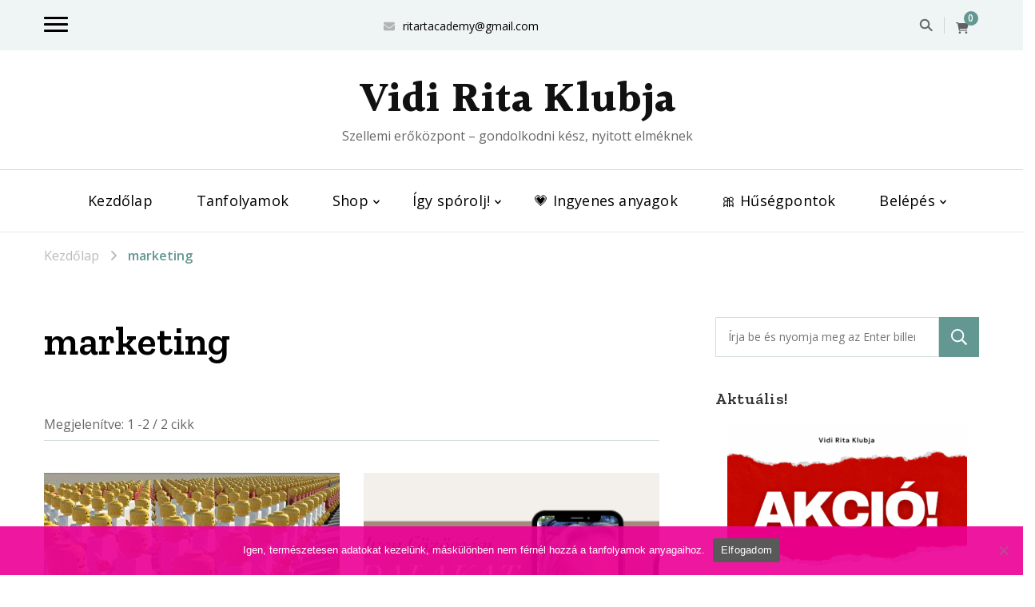

--- FILE ---
content_type: text/html; charset=UTF-8
request_url: https://elitebusiness.hu/tag/marketing/
body_size: 23715
content:
    <!DOCTYPE html>
    <html lang="hu" prefix="og: http://ogp.me/ns#">
    <head itemscope itemtype="https://schema.org/WebSite">
	    <meta charset="UTF-8">
    <meta name="viewport" content="width=device-width, initial-scale=1">
    <link rel="profile" href="http://gmpg.org/xfn/11">
    <meta name='robots' content='index, follow, max-image-preview:large, max-snippet:-1, max-video-preview:-1' />
	<style>img:is([sizes="auto" i], [sizes^="auto," i]) { contain-intrinsic-size: 3000px 1500px }</style>
	
	<!-- This site is optimized with the Yoast SEO Premium plugin v26.2 (Yoast SEO v26.4) - https://yoast.com/wordpress/plugins/seo/ -->
	<title>marketing Archives - Vidi Rita Klubja</title>
<link data-rocket-preload as="style" href="https://fonts.googleapis.com/css?family=Open%20Sans%3A300%2Cregular%2C500%2C600%2C700%2C800%2C300italic%2Citalic%2C500italic%2C600italic%2C700italic%2C800italic%7CZilla%20Slab%3A300%2C300italic%2Cregular%2Citalic%2C500%2C500italic%2C600%2C600italic%2C700%2C700italic%7CHalant%3A700&#038;display=swap" rel="preload">
<link href="https://fonts.googleapis.com/css?family=Open%20Sans%3A300%2Cregular%2C500%2C600%2C700%2C800%2C300italic%2Citalic%2C500italic%2C600italic%2C700italic%2C800italic%7CZilla%20Slab%3A300%2C300italic%2Cregular%2Citalic%2C500%2C500italic%2C600%2C600italic%2C700%2C700italic%7CHalant%3A700&#038;display=swap" media="print" onload="this.media=&#039;all&#039;" rel="stylesheet">
<noscript><link rel="stylesheet" href="https://fonts.googleapis.com/css?family=Open%20Sans%3A300%2Cregular%2C500%2C600%2C700%2C800%2C300italic%2Citalic%2C500italic%2C600italic%2C700italic%2C800italic%7CZilla%20Slab%3A300%2C300italic%2Cregular%2Citalic%2C500%2C500italic%2C600%2C600italic%2C700%2C700italic%7CHalant%3A700&#038;display=swap"></noscript>
	<link rel="canonical" href="https://elitebusiness.hu/tag/marketing/" />
	<meta property="og:locale" content="hu_HU" />
	<meta property="og:type" content="article" />
	<meta property="og:title" content="marketing Archívum" />
	<meta property="og:url" content="https://elitebusiness.hu/tag/marketing/" />
	<meta property="og:site_name" content="Vidi Rita Klubja" />
	<meta name="twitter:card" content="summary_large_image" />
	<script type="application/ld+json" class="yoast-schema-graph">{"@context":"https://schema.org","@graph":[{"@type":"CollectionPage","@id":"https://elitebusiness.hu/tag/marketing/","url":"https://elitebusiness.hu/tag/marketing/","name":"marketing Archives - Vidi Rita Klubja","isPartOf":{"@id":"https://elitebusiness.hu/#website"},"primaryImageOfPage":{"@id":"https://elitebusiness.hu/tag/marketing/#primaryimage"},"image":{"@id":"https://elitebusiness.hu/tag/marketing/#primaryimage"},"thumbnailUrl":"https://elitebusiness.hu/wp-content/uploads/2023/08/tomeg.jpg","breadcrumb":{"@id":"https://elitebusiness.hu/tag/marketing/#breadcrumb"},"inLanguage":"hu"},{"@type":"ImageObject","inLanguage":"hu","@id":"https://elitebusiness.hu/tag/marketing/#primaryimage","url":"https://elitebusiness.hu/wp-content/uploads/2023/08/tomeg.jpg","contentUrl":"https://elitebusiness.hu/wp-content/uploads/2023/08/tomeg.jpg","width":1280,"height":720,"caption":"tömegigény"},{"@type":"BreadcrumbList","@id":"https://elitebusiness.hu/tag/marketing/#breadcrumb","itemListElement":[{"@type":"ListItem","position":1,"name":"Home","item":"https://elitebusiness.hu/"},{"@type":"ListItem","position":2,"name":"marketing"}]},{"@type":"WebSite","@id":"https://elitebusiness.hu/#website","url":"https://elitebusiness.hu/","name":"Vidi Rita Klubja","description":"Szellemi erőközpont - gondolkodni kész, nyitott elméknek","publisher":{"@id":"https://elitebusiness.hu/#organization"},"potentialAction":[{"@type":"SearchAction","target":{"@type":"EntryPoint","urlTemplate":"https://elitebusiness.hu/?s={search_term_string}"},"query-input":{"@type":"PropertyValueSpecification","valueRequired":true,"valueName":"search_term_string"}}],"inLanguage":"hu"},{"@type":"Organization","@id":"https://elitebusiness.hu/#organization","name":"Vidi Rita Klubja","url":"https://elitebusiness.hu/","logo":{"@type":"ImageObject","inLanguage":"hu","@id":"https://elitebusiness.hu/#/schema/logo/image/","url":"https://elitebusiness.hu/wp-content/uploads/2022/01/VR_V10_1000px.png","contentUrl":"https://elitebusiness.hu/wp-content/uploads/2022/01/VR_V10_1000px.png","width":1000,"height":1000,"caption":"Vidi Rita Klubja"},"image":{"@id":"https://elitebusiness.hu/#/schema/logo/image/"}}]}</script>
	<!-- / Yoast SEO Premium plugin. -->


<link rel='dns-prefetch' href='//fonts.googleapis.com' />
<link href='https://fonts.gstatic.com' crossorigin rel='preconnect' />
<link rel="alternate" type="application/rss+xml" title="Vidi Rita Klubja &raquo; hírcsatorna" href="https://elitebusiness.hu/feed/" />
<link rel="alternate" type="application/rss+xml" title="Vidi Rita Klubja &raquo; hozzászólás hírcsatorna" href="https://elitebusiness.hu/comments/feed/" />
<link rel="alternate" type="application/rss+xml" title="Vidi Rita Klubja &raquo; marketing címke hírcsatorna" href="https://elitebusiness.hu/tag/marketing/feed/" />
<link data-minify="1" rel='stylesheet' id='wc-points-and-rewards-blocks-integration-css' href='https://elitebusiness.hu/wp-content/cache/min/1/wp-content/plugins/woocommerce-points-and-rewards/build/style-index.css?ver=1761545282' type='text/css' media='all' />
<link data-minify="1" rel='stylesheet' id='vat-number-block-css' href='https://elitebusiness.hu/wp-content/cache/min/1/wp-content/plugins/integration-for-szamlazzhu-woocommerce/build/style-vat-number-block.css?ver=1761545282' type='text/css' media='all' />
<style id='wp-emoji-styles-inline-css' type='text/css'>

	img.wp-smiley, img.emoji {
		display: inline !important;
		border: none !important;
		box-shadow: none !important;
		height: 1em !important;
		width: 1em !important;
		margin: 0 0.07em !important;
		vertical-align: -0.1em !important;
		background: none !important;
		padding: 0 !important;
	}
</style>
<link rel='stylesheet' id='wp-block-library-css' href='https://elitebusiness.hu/wp-includes/css/dist/block-library/style.min.css?ver=6.8.3' type='text/css' media='all' />
<style id='classic-theme-styles-inline-css' type='text/css'>
/*! This file is auto-generated */
.wp-block-button__link{color:#fff;background-color:#32373c;border-radius:9999px;box-shadow:none;text-decoration:none;padding:calc(.667em + 2px) calc(1.333em + 2px);font-size:1.125em}.wp-block-file__button{background:#32373c;color:#fff;text-decoration:none}
</style>
<style id='global-styles-inline-css' type='text/css'>
:root{--wp--preset--aspect-ratio--square: 1;--wp--preset--aspect-ratio--4-3: 4/3;--wp--preset--aspect-ratio--3-4: 3/4;--wp--preset--aspect-ratio--3-2: 3/2;--wp--preset--aspect-ratio--2-3: 2/3;--wp--preset--aspect-ratio--16-9: 16/9;--wp--preset--aspect-ratio--9-16: 9/16;--wp--preset--color--black: #000000;--wp--preset--color--cyan-bluish-gray: #abb8c3;--wp--preset--color--white: #ffffff;--wp--preset--color--pale-pink: #f78da7;--wp--preset--color--vivid-red: #cf2e2e;--wp--preset--color--luminous-vivid-orange: #ff6900;--wp--preset--color--luminous-vivid-amber: #fcb900;--wp--preset--color--light-green-cyan: #7bdcb5;--wp--preset--color--vivid-green-cyan: #00d084;--wp--preset--color--pale-cyan-blue: #8ed1fc;--wp--preset--color--vivid-cyan-blue: #0693e3;--wp--preset--color--vivid-purple: #9b51e0;--wp--preset--gradient--vivid-cyan-blue-to-vivid-purple: linear-gradient(135deg,rgba(6,147,227,1) 0%,rgb(155,81,224) 100%);--wp--preset--gradient--light-green-cyan-to-vivid-green-cyan: linear-gradient(135deg,rgb(122,220,180) 0%,rgb(0,208,130) 100%);--wp--preset--gradient--luminous-vivid-amber-to-luminous-vivid-orange: linear-gradient(135deg,rgba(252,185,0,1) 0%,rgba(255,105,0,1) 100%);--wp--preset--gradient--luminous-vivid-orange-to-vivid-red: linear-gradient(135deg,rgba(255,105,0,1) 0%,rgb(207,46,46) 100%);--wp--preset--gradient--very-light-gray-to-cyan-bluish-gray: linear-gradient(135deg,rgb(238,238,238) 0%,rgb(169,184,195) 100%);--wp--preset--gradient--cool-to-warm-spectrum: linear-gradient(135deg,rgb(74,234,220) 0%,rgb(151,120,209) 20%,rgb(207,42,186) 40%,rgb(238,44,130) 60%,rgb(251,105,98) 80%,rgb(254,248,76) 100%);--wp--preset--gradient--blush-light-purple: linear-gradient(135deg,rgb(255,206,236) 0%,rgb(152,150,240) 100%);--wp--preset--gradient--blush-bordeaux: linear-gradient(135deg,rgb(254,205,165) 0%,rgb(254,45,45) 50%,rgb(107,0,62) 100%);--wp--preset--gradient--luminous-dusk: linear-gradient(135deg,rgb(255,203,112) 0%,rgb(199,81,192) 50%,rgb(65,88,208) 100%);--wp--preset--gradient--pale-ocean: linear-gradient(135deg,rgb(255,245,203) 0%,rgb(182,227,212) 50%,rgb(51,167,181) 100%);--wp--preset--gradient--electric-grass: linear-gradient(135deg,rgb(202,248,128) 0%,rgb(113,206,126) 100%);--wp--preset--gradient--midnight: linear-gradient(135deg,rgb(2,3,129) 0%,rgb(40,116,252) 100%);--wp--preset--font-size--small: 13px;--wp--preset--font-size--medium: 20px;--wp--preset--font-size--large: 36px;--wp--preset--font-size--x-large: 42px;--wp--preset--spacing--20: 0.44rem;--wp--preset--spacing--30: 0.67rem;--wp--preset--spacing--40: 1rem;--wp--preset--spacing--50: 1.5rem;--wp--preset--spacing--60: 2.25rem;--wp--preset--spacing--70: 3.38rem;--wp--preset--spacing--80: 5.06rem;--wp--preset--shadow--natural: 6px 6px 9px rgba(0, 0, 0, 0.2);--wp--preset--shadow--deep: 12px 12px 50px rgba(0, 0, 0, 0.4);--wp--preset--shadow--sharp: 6px 6px 0px rgba(0, 0, 0, 0.2);--wp--preset--shadow--outlined: 6px 6px 0px -3px rgba(255, 255, 255, 1), 6px 6px rgba(0, 0, 0, 1);--wp--preset--shadow--crisp: 6px 6px 0px rgba(0, 0, 0, 1);}:where(.is-layout-flex){gap: 0.5em;}:where(.is-layout-grid){gap: 0.5em;}body .is-layout-flex{display: flex;}.is-layout-flex{flex-wrap: wrap;align-items: center;}.is-layout-flex > :is(*, div){margin: 0;}body .is-layout-grid{display: grid;}.is-layout-grid > :is(*, div){margin: 0;}:where(.wp-block-columns.is-layout-flex){gap: 2em;}:where(.wp-block-columns.is-layout-grid){gap: 2em;}:where(.wp-block-post-template.is-layout-flex){gap: 1.25em;}:where(.wp-block-post-template.is-layout-grid){gap: 1.25em;}.has-black-color{color: var(--wp--preset--color--black) !important;}.has-cyan-bluish-gray-color{color: var(--wp--preset--color--cyan-bluish-gray) !important;}.has-white-color{color: var(--wp--preset--color--white) !important;}.has-pale-pink-color{color: var(--wp--preset--color--pale-pink) !important;}.has-vivid-red-color{color: var(--wp--preset--color--vivid-red) !important;}.has-luminous-vivid-orange-color{color: var(--wp--preset--color--luminous-vivid-orange) !important;}.has-luminous-vivid-amber-color{color: var(--wp--preset--color--luminous-vivid-amber) !important;}.has-light-green-cyan-color{color: var(--wp--preset--color--light-green-cyan) !important;}.has-vivid-green-cyan-color{color: var(--wp--preset--color--vivid-green-cyan) !important;}.has-pale-cyan-blue-color{color: var(--wp--preset--color--pale-cyan-blue) !important;}.has-vivid-cyan-blue-color{color: var(--wp--preset--color--vivid-cyan-blue) !important;}.has-vivid-purple-color{color: var(--wp--preset--color--vivid-purple) !important;}.has-black-background-color{background-color: var(--wp--preset--color--black) !important;}.has-cyan-bluish-gray-background-color{background-color: var(--wp--preset--color--cyan-bluish-gray) !important;}.has-white-background-color{background-color: var(--wp--preset--color--white) !important;}.has-pale-pink-background-color{background-color: var(--wp--preset--color--pale-pink) !important;}.has-vivid-red-background-color{background-color: var(--wp--preset--color--vivid-red) !important;}.has-luminous-vivid-orange-background-color{background-color: var(--wp--preset--color--luminous-vivid-orange) !important;}.has-luminous-vivid-amber-background-color{background-color: var(--wp--preset--color--luminous-vivid-amber) !important;}.has-light-green-cyan-background-color{background-color: var(--wp--preset--color--light-green-cyan) !important;}.has-vivid-green-cyan-background-color{background-color: var(--wp--preset--color--vivid-green-cyan) !important;}.has-pale-cyan-blue-background-color{background-color: var(--wp--preset--color--pale-cyan-blue) !important;}.has-vivid-cyan-blue-background-color{background-color: var(--wp--preset--color--vivid-cyan-blue) !important;}.has-vivid-purple-background-color{background-color: var(--wp--preset--color--vivid-purple) !important;}.has-black-border-color{border-color: var(--wp--preset--color--black) !important;}.has-cyan-bluish-gray-border-color{border-color: var(--wp--preset--color--cyan-bluish-gray) !important;}.has-white-border-color{border-color: var(--wp--preset--color--white) !important;}.has-pale-pink-border-color{border-color: var(--wp--preset--color--pale-pink) !important;}.has-vivid-red-border-color{border-color: var(--wp--preset--color--vivid-red) !important;}.has-luminous-vivid-orange-border-color{border-color: var(--wp--preset--color--luminous-vivid-orange) !important;}.has-luminous-vivid-amber-border-color{border-color: var(--wp--preset--color--luminous-vivid-amber) !important;}.has-light-green-cyan-border-color{border-color: var(--wp--preset--color--light-green-cyan) !important;}.has-vivid-green-cyan-border-color{border-color: var(--wp--preset--color--vivid-green-cyan) !important;}.has-pale-cyan-blue-border-color{border-color: var(--wp--preset--color--pale-cyan-blue) !important;}.has-vivid-cyan-blue-border-color{border-color: var(--wp--preset--color--vivid-cyan-blue) !important;}.has-vivid-purple-border-color{border-color: var(--wp--preset--color--vivid-purple) !important;}.has-vivid-cyan-blue-to-vivid-purple-gradient-background{background: var(--wp--preset--gradient--vivid-cyan-blue-to-vivid-purple) !important;}.has-light-green-cyan-to-vivid-green-cyan-gradient-background{background: var(--wp--preset--gradient--light-green-cyan-to-vivid-green-cyan) !important;}.has-luminous-vivid-amber-to-luminous-vivid-orange-gradient-background{background: var(--wp--preset--gradient--luminous-vivid-amber-to-luminous-vivid-orange) !important;}.has-luminous-vivid-orange-to-vivid-red-gradient-background{background: var(--wp--preset--gradient--luminous-vivid-orange-to-vivid-red) !important;}.has-very-light-gray-to-cyan-bluish-gray-gradient-background{background: var(--wp--preset--gradient--very-light-gray-to-cyan-bluish-gray) !important;}.has-cool-to-warm-spectrum-gradient-background{background: var(--wp--preset--gradient--cool-to-warm-spectrum) !important;}.has-blush-light-purple-gradient-background{background: var(--wp--preset--gradient--blush-light-purple) !important;}.has-blush-bordeaux-gradient-background{background: var(--wp--preset--gradient--blush-bordeaux) !important;}.has-luminous-dusk-gradient-background{background: var(--wp--preset--gradient--luminous-dusk) !important;}.has-pale-ocean-gradient-background{background: var(--wp--preset--gradient--pale-ocean) !important;}.has-electric-grass-gradient-background{background: var(--wp--preset--gradient--electric-grass) !important;}.has-midnight-gradient-background{background: var(--wp--preset--gradient--midnight) !important;}.has-small-font-size{font-size: var(--wp--preset--font-size--small) !important;}.has-medium-font-size{font-size: var(--wp--preset--font-size--medium) !important;}.has-large-font-size{font-size: var(--wp--preset--font-size--large) !important;}.has-x-large-font-size{font-size: var(--wp--preset--font-size--x-large) !important;}
:where(.wp-block-post-template.is-layout-flex){gap: 1.25em;}:where(.wp-block-post-template.is-layout-grid){gap: 1.25em;}
:where(.wp-block-columns.is-layout-flex){gap: 2em;}:where(.wp-block-columns.is-layout-grid){gap: 2em;}
:root :where(.wp-block-pullquote){font-size: 1.5em;line-height: 1.6;}
</style>
<link rel='stylesheet' id='cookie-notice-front-css' href='https://elitebusiness.hu/wp-content/plugins/cookie-notice/css/front.min.css?ver=2.5.10' type='text/css' media='all' />
<link data-minify="1" rel='stylesheet' id='mailerlite_forms.css-css' href='https://elitebusiness.hu/wp-content/cache/min/1/wp-content/plugins/official-mailerlite-sign-up-forms/assets/css/mailerlite_forms.css?ver=1761545282' type='text/css' media='all' />
<link data-minify="1" rel='stylesheet' id='woocommerce-layout-css' href='https://elitebusiness.hu/wp-content/cache/min/1/wp-content/plugins/woocommerce/assets/css/woocommerce-layout.css?ver=1761545282' type='text/css' media='all' />
<link data-minify="1" rel='stylesheet' id='woocommerce-smallscreen-css' href='https://elitebusiness.hu/wp-content/cache/min/1/wp-content/plugins/woocommerce/assets/css/woocommerce-smallscreen.css?ver=1761545282' type='text/css' media='only screen and (max-width: 768px)' />
<link data-minify="1" rel='stylesheet' id='woocommerce-general-css' href='https://elitebusiness.hu/wp-content/cache/min/1/wp-content/plugins/woocommerce/assets/css/woocommerce.css?ver=1761545282' type='text/css' media='all' />
<style id='woocommerce-inline-inline-css' type='text/css'>
.woocommerce form .form-row .required { visibility: visible; }
</style>
<link rel='stylesheet' id='learndash_quiz_front_css-css' href='//elitebusiness.hu/wp-content/plugins/sfwd-lms/themes/legacy/templates/learndash_quiz_front.min.css?ver=4.25.6' type='text/css' media='all' />
<link data-minify="1" rel='stylesheet' id='dashicons-css' href='https://elitebusiness.hu/wp-content/cache/min/1/wp-includes/css/dashicons.min.css?ver=1761545282' type='text/css' media='all' />
<link data-minify="1" rel='stylesheet' id='learndash-css' href='https://elitebusiness.hu/wp-content/cache/min/1/wp-content/plugins/sfwd-lms/src/assets/dist/css/styles.css?ver=1761545282' type='text/css' media='all' />
<link rel='stylesheet' id='jquery-dropdown-css-css' href='//elitebusiness.hu/wp-content/plugins/sfwd-lms/assets/css/jquery.dropdown.min.css?ver=4.25.6' type='text/css' media='all' />
<link rel='stylesheet' id='learndash_lesson_video-css' href='//elitebusiness.hu/wp-content/plugins/sfwd-lms/themes/legacy/templates/learndash_lesson_video.min.css?ver=4.25.6' type='text/css' media='all' />
<link data-minify="1" rel='stylesheet' id='learndash-admin-bar-css' href='https://elitebusiness.hu/wp-content/cache/min/1/wp-content/plugins/sfwd-lms/src/assets/dist/css/admin-bar/styles.css?ver=1761545282' type='text/css' media='all' />
<link data-minify="1" rel='stylesheet' id='learndash-course-grid-skin-grid-css' href='https://elitebusiness.hu/wp-content/cache/min/1/wp-content/plugins/sfwd-lms/includes/course-grid/templates/skins/grid/style.css?ver=1761719680' type='text/css' media='all' />
<link data-minify="1" rel='stylesheet' id='learndash-course-grid-pagination-css' href='https://elitebusiness.hu/wp-content/cache/min/1/wp-content/plugins/sfwd-lms/includes/course-grid/templates/pagination/style.css?ver=1761719680' type='text/css' media='all' />
<link data-minify="1" rel='stylesheet' id='learndash-course-grid-filter-css' href='https://elitebusiness.hu/wp-content/cache/min/1/wp-content/plugins/sfwd-lms/includes/course-grid/templates/filter/style.css?ver=1761719680' type='text/css' media='all' />
<link data-minify="1" rel='stylesheet' id='learndash-course-grid-card-grid-1-css' href='https://elitebusiness.hu/wp-content/cache/min/1/wp-content/plugins/sfwd-lms/includes/course-grid/templates/cards/grid-1/style.css?ver=1761719680' type='text/css' media='all' />
<link data-minify="1" rel='stylesheet' id='brands-styles-css' href='https://elitebusiness.hu/wp-content/cache/min/1/wp-content/plugins/woocommerce/assets/css/brands.css?ver=1761545282' type='text/css' media='all' />
<link data-minify="1" rel='stylesheet' id='vandana-lite-css' href='https://elitebusiness.hu/wp-content/cache/min/1/wp-content/themes/vandana-lite/style.css?ver=1761545282' type='text/css' media='all' />
<link data-minify="1" rel='stylesheet' id='business-coach-css' href='https://elitebusiness.hu/wp-content/cache/min/1/wp-content/themes/business-coach/style.css?ver=1761545282' type='text/css' media='all' />
<link rel='stylesheet' id='vandana-lite-woocommerce-css' href='https://elitebusiness.hu/wp-content/themes/vandana-lite/css/woocommerce.min.css?ver=1.0.2' type='text/css' media='all' />
<link rel='stylesheet' id='owl-carousel-css' href='https://elitebusiness.hu/wp-content/themes/vandana-lite/css/owl.carousel.min.css?ver=2.3.4' type='text/css' media='all' />
<link rel='stylesheet' id='animate-css' href='https://elitebusiness.hu/wp-content/themes/vandana-lite/css/animate.min.css?ver=3.5.2' type='text/css' media='all' />

<link rel='stylesheet' id='vandana-lite-gutenberg-css' href='https://elitebusiness.hu/wp-content/themes/vandana-lite/css/gutenberg.min.css?ver=1.0.2' type='text/css' media='all' />
<link data-minify="1" rel='stylesheet' id='learndash-front-css' href='https://elitebusiness.hu/wp-content/cache/min/1/wp-content/plugins/sfwd-lms/themes/ld30/assets/css/learndash.min.css?ver=1761545282' type='text/css' media='all' />
<style id='learndash-front-inline-css' type='text/css'>
		.learndash-wrapper .ld-item-list .ld-item-list-item.ld-is-next,
		.learndash-wrapper .wpProQuiz_content .wpProQuiz_questionListItem label:focus-within {
			border-color: #1e73be;
		}

		/*
		.learndash-wrapper a:not(.ld-button):not(#quiz_continue_link):not(.ld-focus-menu-link):not(.btn-blue):not(#quiz_continue_link):not(.ld-js-register-account):not(#ld-focus-mode-course-heading):not(#btn-join):not(.ld-item-name):not(.ld-table-list-item-preview):not(.ld-lesson-item-preview-heading),
		 */

		.learndash-wrapper .ld-breadcrumbs a,
		.learndash-wrapper .ld-lesson-item.ld-is-current-lesson .ld-lesson-item-preview-heading,
		.learndash-wrapper .ld-lesson-item.ld-is-current-lesson .ld-lesson-title,
		.learndash-wrapper .ld-primary-color-hover:hover,
		.learndash-wrapper .ld-primary-color,
		.learndash-wrapper .ld-primary-color-hover:hover,
		.learndash-wrapper .ld-primary-color,
		.learndash-wrapper .ld-tabs .ld-tabs-navigation .ld-tab.ld-active,
		.learndash-wrapper .ld-button.ld-button-transparent,
		.learndash-wrapper .ld-button.ld-button-reverse,
		.learndash-wrapper .ld-icon-certificate,
		.learndash-wrapper .ld-login-modal .ld-login-modal-login .ld-modal-heading,
		#wpProQuiz_user_content a,
		.learndash-wrapper .ld-item-list .ld-item-list-item a.ld-item-name:hover,
		.learndash-wrapper .ld-focus-comments__heading-actions .ld-expand-button,
		.learndash-wrapper .ld-focus-comments__heading a,
		.learndash-wrapper .ld-focus-comments .comment-respond a,
		.learndash-wrapper .ld-focus-comment .ld-comment-reply a.comment-reply-link:hover,
		.learndash-wrapper .ld-expand-button.ld-button-alternate {
			color: #1e73be !important;
		}

		.learndash-wrapper .ld-focus-comment.bypostauthor>.ld-comment-wrapper,
		.learndash-wrapper .ld-focus-comment.role-group_leader>.ld-comment-wrapper,
		.learndash-wrapper .ld-focus-comment.role-administrator>.ld-comment-wrapper {
			background-color:rgba(30, 115, 190, 0.03) !important;
		}


		.learndash-wrapper .ld-primary-background,
		.learndash-wrapper .ld-tabs .ld-tabs-navigation .ld-tab.ld-active:after {
			background: #1e73be !important;
		}



		.learndash-wrapper .ld-course-navigation .ld-lesson-item.ld-is-current-lesson .ld-status-incomplete,
		.learndash-wrapper .ld-focus-comment.bypostauthor:not(.ptype-sfwd-assignment) >.ld-comment-wrapper>.ld-comment-avatar img,
		.learndash-wrapper .ld-focus-comment.role-group_leader>.ld-comment-wrapper>.ld-comment-avatar img,
		.learndash-wrapper .ld-focus-comment.role-administrator>.ld-comment-wrapper>.ld-comment-avatar img {
			border-color: #1e73be !important;
		}



		.learndash-wrapper .ld-loading::before {
			border-top:3px solid #1e73be !important;
		}

		.learndash-wrapper .ld-button:hover:not([disabled]):not(.ld-button-transparent):not(.ld--ignore-inline-css),
		#learndash-tooltips .ld-tooltip:after,
		#learndash-tooltips .ld-tooltip,
		.ld-tooltip:not(.ld-tooltip--modern) [role="tooltip"],
		.learndash-wrapper .ld-primary-background,
		.learndash-wrapper .btn-join:not(.ld--ignore-inline-css),
		.learndash-wrapper #btn-join:not(.ld--ignore-inline-css),
		.learndash-wrapper .ld-button:not([disabled]):not(.ld-button-reverse):not(.ld-button-transparent):not(.ld--ignore-inline-css),
		.learndash-wrapper .ld-expand-button:not([disabled]),
		.learndash-wrapper .wpProQuiz_content .wpProQuiz_button:not([disabled]):not(.wpProQuiz_button_reShowQuestion):not(.wpProQuiz_button_restartQuiz),
		.learndash-wrapper .wpProQuiz_content .wpProQuiz_button2:not([disabled]),
		.learndash-wrapper .ld-focus .ld-focus-sidebar .ld-course-navigation-heading,
		.learndash-wrapper .ld-focus-comments .form-submit #submit,
		.learndash-wrapper .ld-login-modal input[type='submit']:not([disabled]),
		.learndash-wrapper .ld-login-modal .ld-login-modal-register:not([disabled]),
		.learndash-wrapper .wpProQuiz_content .wpProQuiz_certificate a.btn-blue:not([disabled]),
		.learndash-wrapper .ld-focus .ld-focus-header .ld-user-menu .ld-user-menu-items a:not([disabled]),
		#wpProQuiz_user_content table.wp-list-table thead th,
		#wpProQuiz_overlay_close:not([disabled]),
		.learndash-wrapper .ld-expand-button.ld-button-alternate:not([disabled]) .ld-icon {
			background-color: #1e73be !important;
			color: #ffffff;
		}

		.learndash-wrapper .ld-focus .ld-focus-sidebar .ld-focus-sidebar-trigger:not([disabled]):not(:hover):not(:focus) .ld-icon {
			background-color: #1e73be;
		}

		.learndash-wrapper .ld-focus .ld-focus-sidebar .ld-focus-sidebar-trigger:hover .ld-icon,
		.learndash-wrapper .ld-focus .ld-focus-sidebar .ld-focus-sidebar-trigger:focus .ld-icon {
			border-color: #1e73be;
			color: #1e73be;
		}

		.learndash-wrapper .ld-button:focus:not(.ld-button-transparent):not(.ld--ignore-inline-css),
		.learndash-wrapper .btn-join:focus:not(.ld--ignore-inline-css),
		.learndash-wrapper #btn-join:focus:not(.ld--ignore-inline-css),
		.learndash-wrapper .ld-expand-button:focus,
		.learndash-wrapper .wpProQuiz_content .wpProQuiz_button:not(.wpProQuiz_button_reShowQuestion):focus:not(.wpProQuiz_button_restartQuiz),
		.learndash-wrapper .wpProQuiz_content .wpProQuiz_button2:focus,
		.learndash-wrapper .ld-focus-comments .form-submit #submit,
		.learndash-wrapper .ld-login-modal input[type='submit']:focus,
		.learndash-wrapper .ld-login-modal .ld-login-modal-register:focus,
		.learndash-wrapper .wpProQuiz_content .wpProQuiz_certificate a.btn-blue:focus {
			opacity: 0.75; /* Replicates the hover/focus states pre-4.21.3. */
			outline-color: #1e73be;
		}

		.learndash-wrapper .ld-button:hover:not(.ld-button-transparent):not(.ld--ignore-inline-css),
		.learndash-wrapper .btn-join:hover:not(.ld--ignore-inline-css),
		.learndash-wrapper #btn-join:hover:not(.ld--ignore-inline-css),
		.learndash-wrapper .ld-expand-button:hover,
		.learndash-wrapper .wpProQuiz_content .wpProQuiz_button:not(.wpProQuiz_button_reShowQuestion):hover:not(.wpProQuiz_button_restartQuiz),
		.learndash-wrapper .wpProQuiz_content .wpProQuiz_button2:hover,
		.learndash-wrapper .ld-focus-comments .form-submit #submit,
		.learndash-wrapper .ld-login-modal input[type='submit']:hover,
		.learndash-wrapper .ld-login-modal .ld-login-modal-register:hover,
		.learndash-wrapper .wpProQuiz_content .wpProQuiz_certificate a.btn-blue:hover {
			background-color: #1e73be; /* Replicates the hover/focus states pre-4.21.3. */
			opacity: 0.85; /* Replicates the hover/focus states pre-4.21.3. */
		}

		.learndash-wrapper .ld-item-list .ld-item-search .ld-closer:focus {
			border-color: #1e73be;
		}

		.learndash-wrapper .ld-focus .ld-focus-header .ld-user-menu .ld-user-menu-items:before {
			border-bottom-color: #1e73be !important;
		}

		.learndash-wrapper .ld-button.ld-button-transparent:hover {
			background: transparent !important;
		}

		.learndash-wrapper .ld-button.ld-button-transparent:focus {
			outline-color: #1e73be;
		}

		.learndash-wrapper .ld-focus .ld-focus-header .sfwd-mark-complete .learndash_mark_complete_button:not(.ld--ignore-inline-css),
		.learndash-wrapper .ld-focus .ld-focus-header #sfwd-mark-complete #learndash_mark_complete_button,
		.learndash-wrapper .ld-button.ld-button-transparent,
		.learndash-wrapper .ld-button.ld-button-alternate,
		.learndash-wrapper .ld-expand-button.ld-button-alternate {
			background-color:transparent !important;
		}

		.learndash-wrapper .ld-focus-header .ld-user-menu .ld-user-menu-items a,
		.learndash-wrapper .ld-button.ld-button-reverse:hover,
		.learndash-wrapper .ld-alert-success .ld-alert-icon.ld-icon-certificate,
		.learndash-wrapper .ld-alert-warning .ld-button,
		.learndash-wrapper .ld-primary-background.ld-status {
			color:white !important;
		}

		.learndash-wrapper .ld-status.ld-status-unlocked {
			background-color: rgba(30,115,190,0.2) !important;
			color: #1e73be !important;
		}

		.learndash-wrapper .wpProQuiz_content .wpProQuiz_addToplist {
			background-color: rgba(30,115,190,0.1) !important;
			border: 1px solid #1e73be !important;
		}

		.learndash-wrapper .wpProQuiz_content .wpProQuiz_toplistTable th {
			background: #1e73be !important;
		}

		.learndash-wrapper .wpProQuiz_content .wpProQuiz_toplistTrOdd {
			background-color: rgba(30,115,190,0.1) !important;
		}


		.learndash-wrapper .wpProQuiz_content .wpProQuiz_time_limit .wpProQuiz_progress {
			background-color: #1e73be !important;
		}
		
		.learndash-wrapper #quiz_continue_link,
		.learndash-wrapper .ld-secondary-background,
		.learndash-wrapper .learndash_mark_complete_button:not(.ld--ignore-inline-css),
		.learndash-wrapper #learndash_mark_complete_button,
		.learndash-wrapper .ld-status-complete,
		.learndash-wrapper .ld-alert-success .ld-button,
		.learndash-wrapper .ld-alert-success .ld-alert-icon {
			background-color: #81d742 !important;
		}

		.learndash-wrapper #quiz_continue_link:focus,
		.learndash-wrapper .learndash_mark_complete_button:focus:not(.ld--ignore-inline-css),
		.learndash-wrapper #learndash_mark_complete_button:focus,
		.learndash-wrapper .ld-alert-success .ld-button:focus {
			outline-color: #81d742;
		}

		.learndash-wrapper .wpProQuiz_content a#quiz_continue_link {
			background-color: #81d742 !important;
		}

		.learndash-wrapper .wpProQuiz_content a#quiz_continue_link:focus {
			outline-color: #81d742;
		}

		.learndash-wrapper .course_progress .sending_progress_bar {
			background: #81d742 !important;
		}

		.learndash-wrapper .wpProQuiz_content .wpProQuiz_button_reShowQuestion:hover, .learndash-wrapper .wpProQuiz_content .wpProQuiz_button_restartQuiz:hover {
			background-color: #81d742 !important;
			opacity: 0.75;
		}

		.learndash-wrapper .wpProQuiz_content .wpProQuiz_button_reShowQuestion:focus,
		.learndash-wrapper .wpProQuiz_content .wpProQuiz_button_restartQuiz:focus {
			outline-color: #81d742;
		}

		.learndash-wrapper .ld-secondary-color-hover:hover,
		.learndash-wrapper .ld-secondary-color,
		.learndash-wrapper .ld-focus .ld-focus-header .sfwd-mark-complete .learndash_mark_complete_button:not(.ld--ignore-inline-css),
		.learndash-wrapper .ld-focus .ld-focus-header #sfwd-mark-complete #learndash_mark_complete_button,
		.learndash-wrapper .ld-focus .ld-focus-header .sfwd-mark-complete:after {
			color: #81d742 !important;
		}

		.learndash-wrapper .ld-secondary-in-progress-icon {
			border-left-color: #81d742 !important;
			border-top-color: #81d742 !important;
		}

		.learndash-wrapper .ld-alert-success {
			border-color: #81d742;
			background-color: transparent !important;
			color: #81d742;
		}

		
		.learndash-wrapper .ld-alert-warning {
			background-color:transparent;
		}

		.learndash-wrapper .ld-status-waiting,
		.learndash-wrapper .ld-alert-warning .ld-alert-icon {
			background-color: #8224e3 !important;
		}

		.learndash-wrapper .ld-tertiary-color-hover:hover,
		.learndash-wrapper .ld-tertiary-color,
		.learndash-wrapper .ld-alert-warning {
			color: #8224e3 !important;
		}

		.learndash-wrapper .ld-tertiary-background {
			background-color: #8224e3 !important;
		}

		.learndash-wrapper .ld-alert-warning {
			border-color: #8224e3 !important;
		}

		.learndash-wrapper .ld-tertiary-background,
		.learndash-wrapper .ld-alert-warning .ld-alert-icon {
			color:white !important;
		}

		.learndash-wrapper .wpProQuiz_content .wpProQuiz_reviewQuestion li.wpProQuiz_reviewQuestionReview,
		.learndash-wrapper .wpProQuiz_content .wpProQuiz_box li.wpProQuiz_reviewQuestionReview {
			background-color: #8224e3 !important;
		}

		
</style>
<link rel='stylesheet' id='um_modal-css' href='https://elitebusiness.hu/wp-content/plugins/ultimate-member/assets/css/um-modal.min.css?ver=2.10.6' type='text/css' media='all' />
<link rel='stylesheet' id='um_ui-css' href='https://elitebusiness.hu/wp-content/plugins/ultimate-member/assets/libs/jquery-ui/jquery-ui.min.css?ver=1.13.2' type='text/css' media='all' />
<link rel='stylesheet' id='um_tipsy-css' href='https://elitebusiness.hu/wp-content/plugins/ultimate-member/assets/libs/tipsy/tipsy.min.css?ver=1.0.0a' type='text/css' media='all' />
<link data-minify="1" rel='stylesheet' id='um_raty-css' href='https://elitebusiness.hu/wp-content/cache/min/1/wp-content/plugins/ultimate-member/assets/libs/raty/um-raty.min.css?ver=1761545282' type='text/css' media='all' />
<link rel='stylesheet' id='select2-css' href='https://elitebusiness.hu/wp-content/plugins/ultimate-member/assets/libs/select2/select2.min.css?ver=4.0.13' type='text/css' media='all' />
<link rel='stylesheet' id='um_fileupload-css' href='https://elitebusiness.hu/wp-content/plugins/ultimate-member/assets/css/um-fileupload.min.css?ver=2.10.6' type='text/css' media='all' />
<link rel='stylesheet' id='um_confirm-css' href='https://elitebusiness.hu/wp-content/plugins/ultimate-member/assets/libs/um-confirm/um-confirm.min.css?ver=1.0' type='text/css' media='all' />
<link rel='stylesheet' id='um_datetime-css' href='https://elitebusiness.hu/wp-content/plugins/ultimate-member/assets/libs/pickadate/default.min.css?ver=3.6.2' type='text/css' media='all' />
<link rel='stylesheet' id='um_datetime_date-css' href='https://elitebusiness.hu/wp-content/plugins/ultimate-member/assets/libs/pickadate/default.date.min.css?ver=3.6.2' type='text/css' media='all' />
<link rel='stylesheet' id='um_datetime_time-css' href='https://elitebusiness.hu/wp-content/plugins/ultimate-member/assets/libs/pickadate/default.time.min.css?ver=3.6.2' type='text/css' media='all' />
<link data-minify="1" rel='stylesheet' id='um_fonticons_ii-css' href='https://elitebusiness.hu/wp-content/cache/min/1/wp-content/plugins/ultimate-member/assets/libs/legacy/fonticons/fonticons-ii.min.css?ver=1761545282' type='text/css' media='all' />
<link data-minify="1" rel='stylesheet' id='um_fonticons_fa-css' href='https://elitebusiness.hu/wp-content/cache/min/1/wp-content/plugins/ultimate-member/assets/libs/legacy/fonticons/fonticons-fa.min.css?ver=1761545282' type='text/css' media='all' />
<link data-minify="1" rel='stylesheet' id='um_fontawesome-css' href='https://elitebusiness.hu/wp-content/cache/min/1/wp-content/plugins/ultimate-member/assets/css/um-fontawesome.min.css?ver=1761545282' type='text/css' media='all' />
<link rel='stylesheet' id='um_common-css' href='https://elitebusiness.hu/wp-content/plugins/ultimate-member/assets/css/common.min.css?ver=2.10.6' type='text/css' media='all' />
<link rel='stylesheet' id='um_responsive-css' href='https://elitebusiness.hu/wp-content/plugins/ultimate-member/assets/css/um-responsive.min.css?ver=2.10.6' type='text/css' media='all' />
<link rel='stylesheet' id='um_styles-css' href='https://elitebusiness.hu/wp-content/plugins/ultimate-member/assets/css/um-styles.min.css?ver=2.10.6' type='text/css' media='all' />
<link rel='stylesheet' id='um_crop-css' href='https://elitebusiness.hu/wp-content/plugins/ultimate-member/assets/libs/cropper/cropper.min.css?ver=1.6.1' type='text/css' media='all' />
<link rel='stylesheet' id='um_profile-css' href='https://elitebusiness.hu/wp-content/plugins/ultimate-member/assets/css/um-profile.min.css?ver=2.10.6' type='text/css' media='all' />
<link rel='stylesheet' id='um_account-css' href='https://elitebusiness.hu/wp-content/plugins/ultimate-member/assets/css/um-account.min.css?ver=2.10.6' type='text/css' media='all' />
<link rel='stylesheet' id='um_misc-css' href='https://elitebusiness.hu/wp-content/plugins/ultimate-member/assets/css/um-misc.min.css?ver=2.10.6' type='text/css' media='all' />
<link rel='stylesheet' id='um_default_css-css' href='https://elitebusiness.hu/wp-content/plugins/ultimate-member/assets/css/um-old-default.min.css?ver=2.10.6' type='text/css' media='all' />
<script type="text/javascript" id="cookie-notice-front-js-before">
/* <![CDATA[ */
var cnArgs = {"ajaxUrl":"https:\/\/elitebusiness.hu\/wp-admin\/admin-ajax.php","nonce":"57808d6553","hideEffect":"fade","position":"bottom","onScroll":true,"onScrollOffset":100,"onClick":true,"cookieName":"cookie_notice_accepted","cookieTime":2147483647,"cookieTimeRejected":2147483647,"globalCookie":false,"redirection":false,"cache":true,"revokeCookies":false,"revokeCookiesOpt":"automatic"};
/* ]]> */
</script>
<script type="text/javascript" src="https://elitebusiness.hu/wp-content/plugins/cookie-notice/js/front.min.js?ver=2.5.10" id="cookie-notice-front-js" data-rocket-defer defer></script>
<script type="text/javascript" src="https://elitebusiness.hu/wp-includes/js/jquery/jquery.min.js?ver=3.7.1" id="jquery-core-js"></script>
<script type="text/javascript" src="https://elitebusiness.hu/wp-includes/js/jquery/jquery-migrate.min.js?ver=3.4.1" id="jquery-migrate-js" data-rocket-defer defer></script>
<script type="text/javascript" src="https://elitebusiness.hu/wp-content/plugins/woocommerce/assets/js/jquery-blockui/jquery.blockUI.min.js?ver=2.7.0-wc.10.3.5" id="wc-jquery-blockui-js" defer="defer" data-wp-strategy="defer"></script>
<script type="text/javascript" id="wc-add-to-cart-js-extra">
/* <![CDATA[ */
var wc_add_to_cart_params = {"ajax_url":"\/wp-admin\/admin-ajax.php","wc_ajax_url":"\/?wc-ajax=%%endpoint%%","i18n_view_cart":"Kos\u00e1r","cart_url":"https:\/\/elitebusiness.hu\/kosar\/","is_cart":"","cart_redirect_after_add":"yes"};
/* ]]> */
</script>
<script type="text/javascript" src="https://elitebusiness.hu/wp-content/plugins/woocommerce/assets/js/frontend/add-to-cart.min.js?ver=10.3.5" id="wc-add-to-cart-js" defer="defer" data-wp-strategy="defer"></script>
<script type="text/javascript" src="https://elitebusiness.hu/wp-content/plugins/woocommerce/assets/js/js-cookie/js.cookie.min.js?ver=2.1.4-wc.10.3.5" id="wc-js-cookie-js" defer="defer" data-wp-strategy="defer"></script>
<script type="text/javascript" id="woocommerce-js-extra">
/* <![CDATA[ */
var woocommerce_params = {"ajax_url":"\/wp-admin\/admin-ajax.php","wc_ajax_url":"\/?wc-ajax=%%endpoint%%","i18n_password_show":"Jelsz\u00f3 megjelen\u00edt\u00e9se","i18n_password_hide":"Jelsz\u00f3 elrejt\u00e9se"};
/* ]]> */
</script>
<script type="text/javascript" src="https://elitebusiness.hu/wp-content/plugins/woocommerce/assets/js/frontend/woocommerce.min.js?ver=10.3.5" id="woocommerce-js" defer="defer" data-wp-strategy="defer"></script>
<script type="text/javascript" src="https://elitebusiness.hu/wp-content/plugins/ultimate-member/assets/js/um-gdpr.min.js?ver=2.10.6" id="um-gdpr-js" data-rocket-defer defer></script>
<link rel="https://api.w.org/" href="https://elitebusiness.hu/wp-json/" /><link rel="alternate" title="JSON" type="application/json" href="https://elitebusiness.hu/wp-json/wp/v2/tags/301" /><link rel="EditURI" type="application/rsd+xml" title="RSD" href="https://elitebusiness.hu/xmlrpc.php?rsd" />
<meta name="generator" content="WordPress 6.8.3" />
<meta name="generator" content="WooCommerce 10.3.5" />

		<!-- GA Google Analytics @ https://m0n.co/ga -->
		<script async src="https://www.googletagmanager.com/gtag/js?id=G-DCHGVDDWQN"></script>
		<script>
			window.dataLayer = window.dataLayer || [];
			function gtag(){dataLayer.push(arguments);}
			gtag('js', new Date());
			gtag('config', 'G-DCHGVDDWQN');
		</script>

	<!-- HFCM by 99 Robots - Snippet # 2: mailer -->
<!-- MailerLite Universal -->
<script>
    (function(w,d,e,u,f,l,n){w[f]=w[f]||function(){(w[f].q=w[f].q||[])
    .push(arguments);},l=d.createElement(e),l.async=1,l.src=u,
    n=d.getElementsByTagName(e)[0],n.parentNode.insertBefore(l,n);})
    (window,document,'script','https://assets.mailerlite.com/js/universal.js','ml');
    ml('account', '416988');
</script>
<!-- End MailerLite Universal -->
<!-- /end HFCM by 99 Robots -->
<!-- HFCM by 99 Robots - Snippet # 3: metakp -->
<!-- Meta Pixel Code -->
<script>
!function(f,b,e,v,n,t,s)
{if(f.fbq)return;n=f.fbq=function(){n.callMethod?
n.callMethod.apply(n,arguments):n.queue.push(arguments)};
if(!f._fbq)f._fbq=n;n.push=n;n.loaded=!0;n.version='2.0';
n.queue=[];t=b.createElement(e);t.async=!0;
t.src=v;s=b.getElementsByTagName(e)[0];
s.parentNode.insertBefore(t,s)}(window, document,'script',
'https://connect.facebook.net/en_US/fbevents.js');
fbq('init', '121932874183928');
fbq('track', 'PageView');
</script>
<noscript><img height="1" width="1" style="display:none"
src="https://www.facebook.com/tr?id=121932874183928&ev=PageView&noscript=1"
/></noscript>
<!-- End Meta Pixel Code -->
<!-- /end HFCM by 99 Robots -->
        <!-- MailerLite Universal -->
        <script>
            (function(w,d,e,u,f,l,n){w[f]=w[f]||function(){(w[f].q=w[f].q||[])
                .push(arguments);},l=d.createElement(e),l.async=1,l.src=u,
                n=d.getElementsByTagName(e)[0],n.parentNode.insertBefore(l,n);})
            (window,document,'script','https://assets.mailerlite.com/js/universal.js','ml');
            ml('account', '416988');
            ml('enablePopups', false);
        </script>
        <!-- End MailerLite Universal -->
        <meta property="og:title" name="og:title" content="marketing" />
<meta property="og:type" name="og:type" content="website" />
<meta property="og:description" name="og:description" content="Szellemi erőközpont - gondolkodni kész, nyitott elméknek" />
<meta property="og:locale" name="og:locale" content="hu_HU" />
<meta property="og:site_name" name="og:site_name" content="Vidi Rita Klubja" />
<meta property="twitter:card" name="twitter:card" content="summary" />
<!-- Google site verification - Google for WooCommerce -->
<meta name="google-site-verification" content="FAEz2CCK_nHydL6321uauGzJzk_Su1oRnue-gHdjzwo" />
	<noscript><style>.woocommerce-product-gallery{ opacity: 1 !important; }</style></noscript>
	<style type='text/css' media='all'>     
    section.cta-section.style-one .widget .blossomtheme-cta-container {
        background-image: url('https://elitebusiness.hu/wp-content/themes/vandana-lite/images/flower-bg.png');
    }
    section.blog-section.style-two::after {
        background-image: url('https://elitebusiness.hu/wp-content/themes/vandana-lite/images/blog-section-flower-bg.png');
    }
    section#wheeloflife_section {
        background-color:#f3fdfe;
    }
    
    /*Typography*/

	:root {
		--primary-font: Open Sans;
		--secondary-font: Zilla Slab;
	}

    body,
    button,
    input,
    select,
    optgroup,
    textarea{
        font-family : Open Sans;
        font-size   : 18px;        
    }
    
    .site-branding .site-title{
        font-size   : 52px;
        font-family : Halant;
        font-weight : 700;
        font-style  : normal;
    }
    
    .site-branding .site-title a{
		color: #111111;
	}
    
    .custom-logo-link img{
	    width: 70px;
	    max-width: 100%;
	}

    .service-section .rtc-itw-inner-holder .text-holder .btn-readmore::after {
        background-image: url('data:image/svg+xml; utf-8, <svg xmlns="http://www.w3.org/2000/svg" viewBox="0 0 448 512"><path fill="%23639792" d="M295.515 115.716l-19.626 19.626c-4.753 4.753-4.675 12.484.173 17.14L356.78 230H12c-6.627 0-12 5.373-12 12v28c0 6.627 5.373 12 12 12h344.78l-80.717 77.518c-4.849 4.656-4.927 12.387-.173 17.14l19.626 19.626c4.686 4.686 12.284 4.686 16.971 0l131.799-131.799c4.686-4.686 4.686-12.284 0-16.971L312.485 115.716c-4.686-4.686-12.284-4.686-16.97 0z"></path></svg>');
    }

    blockquote {
        background-image: url('data:image/svg+xml; utf-8, <svg xmlns="http://www.w3.org/2000/svg" width="64" height="40.062" viewBox="0 0 64 40.062"><path d="M68.871,47.073A12.886,12.886,0,0,0,56.71,36.191c1.494-5.547,5.121-7.752,9.53-9.032a.515.515,0,0,0,.356-.569l-.711-4.409s-.071-.356-.64-.284C50.024,23.6,39.712,35.2,41.632,49.277,43.41,59.021,51.02,62.79,58.061,61.794a12.968,12.968,0,0,0,10.81-14.722ZM20.3,36.191c1.422-5.547,5.192-7.752,9.53-9.032a.515.515,0,0,0,.356-.569l-.64-4.409s-.071-.356-.64-.284C13.682,23.532,3.441,35.124,5.219,49.206c1.849,9.815,9.53,13.584,16.5,12.588A12.865,12.865,0,0,0,32.458,47.073,12.693,12.693,0,0,0,20.3,36.191Z" transform="translate(-5.018 -21.887)" fill="%23639792"/></svg>');
    }
    
    .search .page-header .search-form .search-submit {
        background-image: url('data:image/svg+xml; utf-8, <svg xmlns="http://www.w3.org/2000/svg" viewBox="0 0 512 512"><path fill="%23639792" d="M508.5 468.9L387.1 347.5c-2.3-2.3-5.3-3.5-8.5-3.5h-13.2c31.5-36.5 50.6-84 50.6-136C416 93.1 322.9 0 208 0S0 93.1 0 208s93.1 208 208 208c52 0 99.5-19.1 136-50.6v13.2c0 3.2 1.3 6.2 3.5 8.5l121.4 121.4c4.7 4.7 12.3 4.7 17 0l22.6-22.6c4.7-4.7 4.7-12.3 0-17zM208 368c-88.4 0-160-71.6-160-160S119.6 48 208 48s160 71.6 160 160-71.6 160-160 160z"></path></svg>');
    }
           
    </style>		<style type="text/css" id="wp-custom-css">
			.single-sfwd-lessons .learndash-wrapper .ld-lesson-content a, 
.single-sfwd-lessons .learndash-wrapper .ld-lesson-content a:hover,
.single-sfwd-lessons .learndash-wrapper .ld-lesson-content a:focus {
  text-decoration: underline !important;
}
body.single-sfwd-lessons .learndash-wrapper .ld-lesson-content a,
body.single-sfwd-lessons .learndash-wrapper .ld-lesson-content a:hover,
body.single-sfwd-lessons .learndash-wrapper .ld-lesson-content a:focus {
    text-decoration: underline !important;
}		</style>
		<script>
    // Create BP element on the window
    window["bp"] = window["bp"] || function () {
        (window["bp"].q = window["bp"].q || []).push(arguments);
    };
    window["bp"].l = 1 * new Date();
    // Insert a script tag on the top of the head to load bp.js
    scriptElement = document.createElement("script");
    firstScript = document.getElementsByTagName("script")[0];
    scriptElement.async = true;
    scriptElement.src = 'https://pixel.barion.com/bp.js';
    firstScript.parentNode.insertBefore(scriptElement, firstScript);
    window['barion_pixel_id'] = 'BP-UqLfTIhUEh-7F';            
    // Send init event
    bp('init', 'addBarionPixelId', window['barion_pixel_id']);
</script>
<noscript>
    <img height="1" width="1" style="display:none" alt="Barion Pixel" src="https://pixel.barion.com/a.gif?ba_pixel_id='BP-UqLfTIhUEh-7F'&ev=contentView&noscript=1">
</noscript>
		<!-- Global site tag (gtag.js) - Google Ads: AW-11323230847 - Google for WooCommerce -->
		<script async src="https://www.googletagmanager.com/gtag/js?id=AW-11323230847"></script>
		<script>
			window.dataLayer = window.dataLayer || [];
			function gtag() { dataLayer.push(arguments); }
			gtag( 'consent', 'default', {
				analytics_storage: 'denied',
				ad_storage: 'denied',
				ad_user_data: 'denied',
				ad_personalization: 'denied',
				region: ['AT', 'BE', 'BG', 'HR', 'CY', 'CZ', 'DK', 'EE', 'FI', 'FR', 'DE', 'GR', 'HU', 'IS', 'IE', 'IT', 'LV', 'LI', 'LT', 'LU', 'MT', 'NL', 'NO', 'PL', 'PT', 'RO', 'SK', 'SI', 'ES', 'SE', 'GB', 'CH'],
				wait_for_update: 500,
			} );
			gtag('js', new Date());
			gtag('set', 'developer_id.dOGY3NW', true);
			gtag("config", "AW-11323230847", { "groups": "GLA", "send_page_view": false });		</script>

		<noscript><style id="rocket-lazyload-nojs-css">.rll-youtube-player, [data-lazy-src]{display:none !important;}</style></noscript><meta name="generator" content="WP Rocket 3.20.1.2" data-wpr-features="wpr_defer_js wpr_lazyload_images wpr_lazyload_iframes wpr_minify_css wpr_desktop" /></head>

<body class="archive tag tag-marketing tag-301 wp-embed-responsive wp-theme-vandana-lite wp-child-theme-business-coach theme-vandana-lite cookies-not-set woocommerce-no-js unselectable hfeed rightsidebar grid-layout" itemscope itemtype="https://schema.org/WebPage">

<script type="text/javascript">
/* <![CDATA[ */
gtag("event", "page_view", {send_to: "GLA"});
/* ]]> */
</script>
    <div data-rocket-location-hash="54257ff4dc2eb7aae68fa23eb5f11e06" id="page" class="site">
        <a class="skip-link" href="#content">Tovább a tartalomra</a>
        <header data-rocket-location-hash="a8c33c734988758f5c1ca33d732b30c5" id="masthead" class="site-header style-twelve new-layout" itemscope itemtype="https://schema.org/WPHeader">
        <div data-rocket-location-hash="f3c1b13f164dfccb6b708531b3b147f3" class="header-t">
            <div data-rocket-location-hash="ca23f7c07336b7cf8c7766d2ffffc9d9" class="container">
                        <nav class="secondary-menu">
            <button class="toggle-btn">
                <span class="toggle-bar"></span>
                <span class="toggle-bar"></span>
                <span class="toggle-bar"></span>
            </button>
            <div class="menu-wrap">            <div class="menu-menu2-container"><ul id="secondary-menu" class="nav-menu"><li id="menu-item-268" class="menu-item menu-item-type-post_type menu-item-object-page menu-item-268"><a href="https://elitebusiness.hu/aszf/">ÁSZF</a></li>
<li id="menu-item-270" class="menu-item menu-item-type-post_type menu-item-object-page menu-item-privacy-policy menu-item-270"><a rel="privacy-policy" href="https://elitebusiness.hu/privacy-policy/">Adatvédelem</a></li>
<li id="menu-item-271" class="menu-item menu-item-type-post_type menu-item-object-page menu-item-271"><a href="https://elitebusiness.hu/kapcsolat/">Kapcsolat</a></li>
<li id="menu-item-7360" class="menu-item menu-item-type-post_type menu-item-object-page menu-item-7360"><a href="https://elitebusiness.hu/technikai-segitseg/">Technikai segítség</a></li>
</ul></div>            </div>        </nav>
        <div class="contact-info">
                    <div class="header-block">
                <i class="fas fa-envelope"></i>
                <a href="mailto:ritartacademy@gmail.com">ritartacademy@gmail.com</a>            </div>
        </div><div class="header-right">    <div class="header-social">
        <ul class="social-networks">
        	                <li>
                    <a href="https://www.facebook.com/groups/397740748705452" target="_blank" rel="nofollow noopener">
                        <i class=""></i>
                    </a>
                </li>    	   
                    	</ul>
    </div>
            <div class="header-search">
        <button class="search-toggle" data-toggle-target=".search-modal" data-toggle-body-class="showing-search-modal" data-set-focus=".search-modal .search-field" aria-expanded="false">
            <svg xmlns="http://www.w3.org/2000/svg" width="22.691" height="21.932" viewBox="0 0 22.691 21.932">
                <g id="Group_258" data-name="Group 258" transform="matrix(0.966, -0.259, 0.259, 0.966, -1515.787, 248.902)">
                    <g id="Ellipse_9" data-name="Ellipse 9" transform="translate(1525.802 162.18) rotate(-30)" fill="none" stroke="#6a6a6a" stroke-width="2.5">
                        <circle cx="7.531" cy="7.531" r="7.531" stroke="none"/>
                        <circle cx="7.531" cy="7.531" r="6.281" fill="none"/>
                    </g>
                    <path id="Path_4339" data-name="Path 4339" d="M0,0V7" transform="translate(1540.052 170.724) rotate(-30)" fill="none" stroke="#6a6a6a" stroke-linecap="round" stroke-width="2.5"/>
                </g>
            </svg>
        </button>
        <div class="header-search-wrap search-modal cover-modal" data-modal-target-string=".search-modal">
            <div class="header-search-inner-wrap">
                <form role="search" method="get" class="search-form" action="https://elitebusiness.hu/"><label><span class="screen-reader-text">Keresés:</span><input type="search" class="search-field" placeholder="Írja be és nyomja meg az Enter billentyűt" value="" name="s" /></label><input type="submit" id="submit-field" class="search-submit" value="Keresés" /></form>            <button class="close" data-toggle-target=".search-modal" data-toggle-body-class="showing-search-modal" data-set-focus=".search-modal .search-field" aria-expanded="false"></button>
            </div>
        </div>
    </div><!-- .header-search -->
    <div class="header-cart">    <a href="https://elitebusiness.hu/kosar/" class="cart" title="Tekintse meg bevásárló kosarát">
        <i class="fas fa-shopping-cart"></i>
        <span class="number">0</span>
    </a>
    </div></div>            </div>
        </div>
        <div data-rocket-location-hash="7b19e2dfce84c9e9f71923c7e231b400" class="header-mid">
            <div data-rocket-location-hash="f117ee89930d3a249ddbfc02370ddefa" class="container">
                        <div class="site-branding" itemscope itemtype="https://schema.org/Organization">  
            <div class="site-logo">
                            </div>

            <div class="site-title-wrap">                    <p class="site-title" itemprop="name"><a href="https://elitebusiness.hu/" rel="home" itemprop="url">Vidi Rita Klubja</a></p>
                                    <p class="site-description" itemprop="description">Szellemi erőközpont &#8211; gondolkodni kész, nyitott elméknek</p>
                </div>        </div>    
                </div>
        </div>
        <div data-rocket-location-hash="1e83f1037c13fa83fce95464d99e9164" class="header-bottom">
            <div class="container">
                    	<nav id="site-navigation" class="main-navigation" role="navigation" itemscope itemtype="https://schema.org/SiteNavigationElement">
            <button class="toggle-btn">
                <span class="toggle-bar"></span>
                <span class="toggle-bar"></span>
                <span class="toggle-bar"></span>
            </button>
    		<div class="menu-menu-1-container"><ul id="primary-menu" class="nav-menu"><li id="menu-item-4170" class="menu-item menu-item-type-custom menu-item-object-custom menu-item-home menu-item-4170"><a href="https://elitebusiness.hu">Kezdőlap</a></li>
<li id="menu-item-90" class="menu-item menu-item-type-custom menu-item-object-custom menu-item-90"><a href="https://elitebusiness.hu/courses">Tanfolyamok</a></li>
<li id="menu-item-3544" class="menu-item menu-item-type-custom menu-item-object-custom menu-item-has-children menu-item-3544"><a href="https://elitebusiness.hu/uzlet/">Shop</a>
<ul class="sub-menu">
	<li id="menu-item-7137" class="menu-item menu-item-type-post_type menu-item-object-product menu-item-7137"><a href="https://elitebusiness.hu/termek/a-tudatossag-muveszete/">A Tudatosság Művészete</a></li>
	<li id="menu-item-3545" class="menu-item menu-item-type-post_type menu-item-object-page menu-item-3545"><a href="https://elitebusiness.hu/eladva-2-0/">ELADVA! 2.0</a></li>
	<li id="menu-item-3547" class="menu-item menu-item-type-post_type menu-item-object-page menu-item-3547"><a href="https://elitebusiness.hu/iro-szuletik/">Író Születik</a></li>
	<li id="menu-item-4293" class="menu-item menu-item-type-post_type menu-item-object-page menu-item-4293"><a href="https://elitebusiness.hu/maximalis-meggyozes/">Maximális Meggyőzés</a></li>
	<li id="menu-item-3546" class="menu-item menu-item-type-post_type menu-item-object-page menu-item-3546"><a href="https://elitebusiness.hu/meditacio/">Meditáció</a></li>
	<li id="menu-item-3595" class="menu-item menu-item-type-post_type menu-item-object-page menu-item-3595"><a href="https://elitebusiness.hu/nyilvanos-beszed/">Nyilvános beszéd</a></li>
	<li id="menu-item-7138" class="menu-item menu-item-type-post_type menu-item-object-product menu-item-7138"><a href="https://elitebusiness.hu/termek/teremto-iras/">Teremtő Írás</a></li>
	<li id="menu-item-7139" class="menu-item menu-item-type-custom menu-item-object-custom menu-item-7139"><a href="https://elitebusiness.hu/uzlet/">Minden anyag&#8230;</a></li>
</ul>
</li>
<li id="menu-item-3275" class="menu-item menu-item-type-post_type menu-item-object-page menu-item-has-children menu-item-3275"><a href="https://elitebusiness.hu/hogyan-sporoljunk-havi-40ezer-forintot/">Így spórolj!</a>
<ul class="sub-menu">
	<li id="menu-item-3449" class="menu-item menu-item-type-post_type menu-item-object-post menu-item-3449"><a href="https://elitebusiness.hu/hogyan-legyunk-gazdagok/">Hogyan legyünk gazdagok?</a></li>
	<li id="menu-item-3655" class="menu-item menu-item-type-post_type menu-item-object-page menu-item-3655"><a href="https://elitebusiness.hu/affiliate-area/">Partnerprogram</a></li>
	<li id="menu-item-3270" class="menu-item menu-item-type-post_type menu-item-object-page menu-item-3270"><a href="https://elitebusiness.hu/vidi-rita-rolam/">Vidi Rita – Rólam</a></li>
</ul>
</li>
<li id="menu-item-5350" class="menu-item menu-item-type-custom menu-item-object-custom menu-item-5350"><a href="https://elitebusiness.hu/termekkategoria/ingyenes/">💗 Ingyenes anyagok</a></li>
<li id="menu-item-7243" class="menu-item menu-item-type-post_type menu-item-object-page menu-item-7243"><a href="https://elitebusiness.hu/husegpontok/">🎀 Hűségpontok</a></li>
<li id="menu-item-127" class="menu-item menu-item-type-custom menu-item-object-custom menu-item-has-children menu-item-127"><a href="https://elitebusiness.hu/fiokom/">Belépés</a>
<ul class="sub-menu">
	<li id="menu-item-7358" class="menu-item menu-item-type-post_type menu-item-object-page menu-item-7358"><a href="https://elitebusiness.hu/technikai-segitseg/">Technikai segítség</a></li>
</ul>
</li>
</ul></div>    	</nav><!-- #site-navigation -->
                </div>
        </div>
    </header>
            <div data-rocket-location-hash="17de602befc868efcb4fb770ef305de3" class="mobile-header">
            <div class="container">
                <button class="menu-toggle" data-toggle-target=".main-menu-modal" data-toggle-body-class="showing-main-menu-modal" aria-expanded="false" data-set-focus=".close-main-nav-toggle">
                    <span class="toggle-bar"></span>
                    <span class="toggle-bar"></span>
                    <span class="toggle-bar"></span>
                </button>
                <div class="mbl-menu-wrap">
                    <div class="primary-menu-list main-menu-modal cover-modal" data-modal-target-string=".main-menu-modal">
                        <button class="close close-main-nav-toggle" data-toggle-target=".main-menu-modal" data-toggle-body-class="showing-main-menu-modal" aria-expanded="false" data-set-focus=".main-menu-modal"></button>
                        <div class="mobile-menu" aria-label="Mobil">
                            <div class="main-menu-modal">
                                    	<nav id="site-navigation" class="main-navigation" role="navigation" itemscope itemtype="https://schema.org/SiteNavigationElement">
            <button class="toggle-btn">
                <span class="toggle-bar"></span>
                <span class="toggle-bar"></span>
                <span class="toggle-bar"></span>
            </button>
    		<div class="menu-menu-1-container"><ul id="primary-menu" class="nav-menu"><li class="menu-item menu-item-type-custom menu-item-object-custom menu-item-home menu-item-4170"><a href="https://elitebusiness.hu">Kezdőlap</a></li>
<li class="menu-item menu-item-type-custom menu-item-object-custom menu-item-90"><a href="https://elitebusiness.hu/courses">Tanfolyamok</a></li>
<li class="menu-item menu-item-type-custom menu-item-object-custom menu-item-has-children menu-item-3544"><a href="https://elitebusiness.hu/uzlet/">Shop</a>
<ul class="sub-menu">
	<li class="menu-item menu-item-type-post_type menu-item-object-product menu-item-7137"><a href="https://elitebusiness.hu/termek/a-tudatossag-muveszete/">A Tudatosság Művészete</a></li>
	<li class="menu-item menu-item-type-post_type menu-item-object-page menu-item-3545"><a href="https://elitebusiness.hu/eladva-2-0/">ELADVA! 2.0</a></li>
	<li class="menu-item menu-item-type-post_type menu-item-object-page menu-item-3547"><a href="https://elitebusiness.hu/iro-szuletik/">Író Születik</a></li>
	<li class="menu-item menu-item-type-post_type menu-item-object-page menu-item-4293"><a href="https://elitebusiness.hu/maximalis-meggyozes/">Maximális Meggyőzés</a></li>
	<li class="menu-item menu-item-type-post_type menu-item-object-page menu-item-3546"><a href="https://elitebusiness.hu/meditacio/">Meditáció</a></li>
	<li class="menu-item menu-item-type-post_type menu-item-object-page menu-item-3595"><a href="https://elitebusiness.hu/nyilvanos-beszed/">Nyilvános beszéd</a></li>
	<li class="menu-item menu-item-type-post_type menu-item-object-product menu-item-7138"><a href="https://elitebusiness.hu/termek/teremto-iras/">Teremtő Írás</a></li>
	<li class="menu-item menu-item-type-custom menu-item-object-custom menu-item-7139"><a href="https://elitebusiness.hu/uzlet/">Minden anyag&#8230;</a></li>
</ul>
</li>
<li class="menu-item menu-item-type-post_type menu-item-object-page menu-item-has-children menu-item-3275"><a href="https://elitebusiness.hu/hogyan-sporoljunk-havi-40ezer-forintot/">Így spórolj!</a>
<ul class="sub-menu">
	<li class="menu-item menu-item-type-post_type menu-item-object-post menu-item-3449"><a href="https://elitebusiness.hu/hogyan-legyunk-gazdagok/">Hogyan legyünk gazdagok?</a></li>
	<li class="menu-item menu-item-type-post_type menu-item-object-page menu-item-3655"><a href="https://elitebusiness.hu/affiliate-area/">Partnerprogram</a></li>
	<li class="menu-item menu-item-type-post_type menu-item-object-page menu-item-3270"><a href="https://elitebusiness.hu/vidi-rita-rolam/">Vidi Rita – Rólam</a></li>
</ul>
</li>
<li class="menu-item menu-item-type-custom menu-item-object-custom menu-item-5350"><a href="https://elitebusiness.hu/termekkategoria/ingyenes/">💗 Ingyenes anyagok</a></li>
<li class="menu-item menu-item-type-post_type menu-item-object-page menu-item-7243"><a href="https://elitebusiness.hu/husegpontok/">🎀 Hűségpontok</a></li>
<li class="menu-item menu-item-type-custom menu-item-object-custom menu-item-has-children menu-item-127"><a href="https://elitebusiness.hu/fiokom/">Belépés</a>
<ul class="sub-menu">
	<li class="menu-item menu-item-type-post_type menu-item-object-page menu-item-7358"><a href="https://elitebusiness.hu/technikai-segitseg/">Technikai segítség</a></li>
</ul>
</li>
</ul></div>    	</nav><!-- #site-navigation -->
                                    <div class="mbl-right-block">
                                            <nav class="secondary-menu">
            <button class="toggle-btn">
                <span class="toggle-bar"></span>
                <span class="toggle-bar"></span>
                <span class="toggle-bar"></span>
            </button>
            <div class="menu-wrap">            <div class="menu-menu2-container"><ul id="secondary-menu" class="nav-menu"><li class="menu-item menu-item-type-post_type menu-item-object-page menu-item-268"><a href="https://elitebusiness.hu/aszf/">ÁSZF</a></li>
<li class="menu-item menu-item-type-post_type menu-item-object-page menu-item-privacy-policy menu-item-270"><a rel="privacy-policy" href="https://elitebusiness.hu/privacy-policy/">Adatvédelem</a></li>
<li class="menu-item menu-item-type-post_type menu-item-object-page menu-item-271"><a href="https://elitebusiness.hu/kapcsolat/">Kapcsolat</a></li>
<li class="menu-item menu-item-type-post_type menu-item-object-page menu-item-7360"><a href="https://elitebusiness.hu/technikai-segitseg/">Technikai segítség</a></li>
</ul></div>            </div>        </nav>
                                                                                        <div class="header-social">
        <ul class="social-networks">
        	                <li>
                    <a href="https://www.facebook.com/groups/397740748705452" target="_blank" rel="nofollow noopener">
                        <i class=""></i>
                    </a>
                </li>    	   
                    	</ul>
    </div>
                                                                                                                        <div class="header-right">
                                            <div class="header-cart">    <a href="https://elitebusiness.hu/kosar/" class="cart" title="Tekintse meg bevásárló kosarát">
        <i class="fas fa-shopping-cart"></i>
        <span class="number">0</span>
    </a>
    </div>                                        </div>
                                                                    </div>
                            </div>
                        </div>
                    </div>
                </div>
                        <div class="site-branding" itemscope itemtype="https://schema.org/Organization">  
            <div class="site-logo">
                            </div>

            <div class="site-title-wrap">                    <p class="site-title" itemprop="name"><a href="https://elitebusiness.hu/" rel="home" itemprop="url">Vidi Rita Klubja</a></p>
                                    <p class="site-description" itemprop="description">Szellemi erőközpont &#8211; gondolkodni kész, nyitott elméknek</p>
                </div>        </div>    
    <div class="header-search">
                            <button class="search-toggle" data-toggle-target=".mob-search-modal" data-toggle-body-class="showing-mob-search-modal" data-set-focus=".mob-search-modal .search-field" aria-expanded="false">
                                <svg xmlns="http://www.w3.org/2000/svg" width="22.691" height="21.932" viewBox="0 0 22.691 21.932">
                                    <g id="Group_258" data-name="Group 258" transform="matrix(0.966, -0.259, 0.259, 0.966, -1515.787, 248.902)">
                                        <g id="Ellipse_9" data-name="Ellipse 9" transform="translate(1525.802 162.18) rotate(-30)" fill="none" stroke="#6a6a6a" stroke-width="2.5">
                                            <circle cx="7.531" cy="7.531" r="7.531" stroke="none"/>
                                            <circle cx="7.531" cy="7.531" r="6.281" fill="none"/>
                                        </g>
                                        <path id="Path_4339" data-name="Path 4339" d="M0,0V7" transform="translate(1540.052 170.724) rotate(-30)" fill="none" stroke="#6a6a6a" stroke-linecap="round" stroke-width="2.5"/>
                                    </g>
                                </svg>
                            </button>
                            <div class="header-search-wrap mob-search-modal cover-modal" data-modal-target-string=".mob-search-modal">
                                <div class="header-search-inner-wrap"><form role="search" method="get" class="search-form" action="https://elitebusiness.hu/"><label><span class="screen-reader-text">Keresés:</span><input type="search" class="search-field" placeholder="Írja be és nyomja meg az Enter billentyűt" value="" name="s" /></label><input type="submit" id="submit-field" class="search-submit" value="Keresés" /></form><button class="close" data-toggle-target=".mob-search-modal" data-toggle-body-class="showing-mob-search-modal" data-set-focus=".mob-search-modal .search-field" aria-expanded="false"></button>
                                </div>
                            </div>
                        </div><!-- .header-search -->                
            </div>
        </div><!-- .mobile-header -->
    <div data-rocket-location-hash="fb3536903f1e7f6a6d72d83e25addca1" id="content" class="site-content"><div data-rocket-location-hash="4ce1648047f10ca8c102edc6b74df21b" class="breadcrumb-wrapper">
                <div class="container">
                <div id="crumbs" itemscope itemtype="https://schema.org/BreadcrumbList"> 
                    <span itemprop="itemListElement" itemscope itemtype="https://schema.org/ListItem">
                        <a itemprop="item" href="https://elitebusiness.hu"><span itemprop="name">Kezdőlap</span></a>
                        <meta itemprop="position" content="1" />
                        <span class="separator"><i class="fas fa-angle-right"></i></span>
                    </span><span class="current" itemprop="itemListElement" itemscope itemtype="https://schema.org/ListItem"><a itemprop="item" href="https://elitebusiness.hu/tag/marketing/"><span itemprop="name">marketing</span></a><meta itemprop="position" content="2" /></span></div></div></div><!-- .breadcrumb-wrapper --><div class="container">
	<div id="primary" class="content-area">
        
            <div class="page-header">
        <h1 class="page-title">marketing</h1>    </div>
<span class="result-count"> Megjelenítve:  1 -2 / 2 cikk </span>        
		<main id="main" class="site-main">

		
<article id="post-3990" class="post-3990 post type-post status-publish format-standard has-post-thumbnail hentry category-gondolkodasmod tag-antikrisztusi tag-facebook tag-kenyeret-es-cirkuszt tag-krisztusi tag-marketing tag-tomeg tag-tomegigeny" itemscope itemtype="https://schema.org/Blog">
	<figure class="post-thumbnail"><a href="https://elitebusiness.hu/a-tomegek-ohajtasa-avagy-hogyan-jelenik-meg-az-antikrisztus-a-marketingben/"><img width="370" height="300" src="data:image/svg+xml,%3Csvg%20xmlns='http://www.w3.org/2000/svg'%20viewBox='0%200%20370%20300'%3E%3C/svg%3E" class="attachment-vandana-lite-blog-grid size-vandana-lite-blog-grid wp-post-image" alt="tömegigény" itemprop="image" decoding="async" fetchpriority="high" data-lazy-src="https://elitebusiness.hu/wp-content/uploads/2023/08/tomeg-370x300.jpg" /><noscript><img width="370" height="300" src="https://elitebusiness.hu/wp-content/uploads/2023/08/tomeg-370x300.jpg" class="attachment-vandana-lite-blog-grid size-vandana-lite-blog-grid wp-post-image" alt="tömegigény" itemprop="image" decoding="async" fetchpriority="high" /></noscript></a></figure><div class="content-wrap">
    <header class="entry-header">
		<div class="entry-meta"><span class="posted-on"><i class="fas fa-calendar-alt"></i>frissítve <a href="https://elitebusiness.hu/a-tomegek-ohajtasa-avagy-hogyan-jelenik-meg-az-antikrisztus-a-marketingben/" rel="bookmark"><time class="entry-date published updated" datetime="2025-09-07T10:33:24+02:00" itemprop="dateModified">2025-09-07</time><time class="updated" datetime="2023-08-31T10:24:56+02:00" itemprop="datePublished">2023-08-31</time></a></span><span class="comment-box"><i class="far fa-comment-dots"></i><a href="https://elitebusiness.hu/a-tomegek-ohajtasa-avagy-hogyan-jelenik-meg-az-antikrisztus-a-marketingben/#respond">Szólj hozzá a(z) <span class="screen-reader-text">A tömegek óhajtása – avagy hogyan jelenik meg az Antikrisztus a marketingben</span> bejegyzéshez</a></span><span class="category" itemprop="about"><a href="https://elitebusiness.hu/category/gondolkodasmod/" rel="category tag">Gondolkodásmód</a></span></div><h3 class="entry-title"><a href="https://elitebusiness.hu/a-tomegek-ohajtasa-avagy-hogyan-jelenik-meg-az-antikrisztus-a-marketingben/" rel="bookmark">A tömegek óhajtása – avagy hogyan jelenik meg az Antikrisztus a marketingben</a></h3>	</header>         
        <div class="entry-content" itemprop="text">
		<p>Az utóbbi jó pár évben egy nagyon érdekes jelenség harapózott el nemcsak a versenyszférában, de a politikai kommunikációban, és persze a közéleti eseményekben is. Ezt a jelenséget egyszerűen úgy fogalmazhatnám meg, hogy: mindennél fontosabb lett a cégek, a szervezetek, a pártok, az intézmények és az egyének számára is a tömegek igénye, és hogy ezek a &hellip; </p>
	</div><!-- .entry-content -->
    	<footer class="entry-footer">
		<a href="https://elitebusiness.hu/a-tomegek-ohajtasa-avagy-hogyan-jelenik-meg-az-antikrisztus-a-marketingben/" class="readmore-link">Olvasd tovább</a>	</footer><!-- .entry-footer -->
	</div></article><!-- #post-3990 -->

<article id="post-2794" class="post-2794 post type-post status-publish format-standard has-post-thumbnail hentry category-strategiai-kommunikacio tag-287 tag-kozossegi-oldalak tag-kozossegi-oldalak-2023 tag-marketing tag-online-marketing tag-online-marketing-2023" itemscope itemtype="https://schema.org/Blog">
	<figure class="post-thumbnail"><a href="https://elitebusiness.hu/milyen-kozossegi-oldalakat-erdemes-hasznalni-online-marketing-csatornakent-2023-ban/"><img width="370" height="300" src="data:image/svg+xml,%3Csvg%20xmlns='http://www.w3.org/2000/svg'%20viewBox='0%200%20370%20300'%3E%3C/svg%3E" class="attachment-vandana-lite-blog-grid size-vandana-lite-blog-grid wp-post-image" alt="Milyen közösségi oldalakat érdemes használni online marketing csatornaként 2023-ban?" itemprop="image" decoding="async" data-lazy-src="https://elitebusiness.hu/wp-content/uploads/2023/01/kozossegi-media-2023-370x300.png" /><noscript><img width="370" height="300" src="https://elitebusiness.hu/wp-content/uploads/2023/01/kozossegi-media-2023-370x300.png" class="attachment-vandana-lite-blog-grid size-vandana-lite-blog-grid wp-post-image" alt="Milyen közösségi oldalakat érdemes használni online marketing csatornaként 2023-ban?" itemprop="image" decoding="async" /></noscript></a></figure><div class="content-wrap">
    <header class="entry-header">
		<div class="entry-meta"><span class="posted-on"><i class="fas fa-calendar-alt"></i>frissítve <a href="https://elitebusiness.hu/milyen-kozossegi-oldalakat-erdemes-hasznalni-online-marketing-csatornakent-2023-ban/" rel="bookmark"><time class="entry-date published updated" datetime="2025-09-07T11:53:18+02:00" itemprop="dateModified">2025-09-07</time><time class="updated" datetime="2023-01-22T11:10:26+02:00" itemprop="datePublished">2023-01-22</time></a></span><span class="comment-box"><i class="far fa-comment-dots"></i><a href="https://elitebusiness.hu/milyen-kozossegi-oldalakat-erdemes-hasznalni-online-marketing-csatornakent-2023-ban/#respond">Szólj hozzá a(z) <span class="screen-reader-text">Milyen közösségi oldalakat érdemes használni online marketing csatornaként 2023-ban?</span> bejegyzéshez</a></span><span class="category" itemprop="about"><a href="https://elitebusiness.hu/category/strategiai-kommunikacio/" rel="category tag">Stratégiai kommunikáció</a></span></div><h3 class="entry-title"><a href="https://elitebusiness.hu/milyen-kozossegi-oldalakat-erdemes-hasznalni-online-marketing-csatornakent-2023-ban/" rel="bookmark">Milyen közösségi oldalakat érdemes használni online marketing csatornaként 2023-ban?</a></h3>	</header>         
        <div class="entry-content" itemprop="text">
		<p>Szerencsére nagyon sok lehetőséged van akkor, ha közösségi oldalakat akarsz a vállalkozásod megjelenésére marketing csatornaként, reklám “felületként” használni.  Mindenképp el kell választanod a saját személyes preferenciáidat attól, hogy hol érdemes az üzlettel megjelenned. Lehet, hogy minden közösségi oldalt utálsz használni és nyűglődésnek éled meg az ezeken való megjelenést, publikálást, és már a platform használatának tervezgetését &hellip; </p>
	</div><!-- .entry-content -->
    	<footer class="entry-footer">
		<a href="https://elitebusiness.hu/milyen-kozossegi-oldalakat-erdemes-hasznalni-online-marketing-csatornakent-2023-ban/" class="readmore-link">Olvasd tovább</a>	</footer><!-- .entry-footer -->
	</div></article><!-- #post-2794 -->

		</main><!-- #main -->
        
                
	</div><!-- #primary -->


<aside id="secondary" class="widget-area" role="complementary" itemscope itemtype="https://schema.org/WPSideBar">
	<section id="search-2" class="widget widget_search"><form role="search" method="get" class="search-form" action="https://elitebusiness.hu/"><label><span class="screen-reader-text">Keresés:</span><input type="search" class="search-field" placeholder="Írja be és nyomja meg az Enter billentyűt" value="" name="s" /></label><input type="submit" id="submit-field" class="search-submit" value="Keresés" /></form></section><section id="woocommerce_widget_cart-3" class="widget woocommerce widget_shopping_cart"><h2 class="widget-title" itemprop="name">Kosár</h2><div class="hide_cart_widget_if_empty"><div class="widget_shopping_cart_content"></div></div></section><section id="text-3" class="widget widget_text"><h2 class="widget-title" itemprop="name">Aktuális!</h2>			<div class="textwidget"><p><img decoding="async" class="aligncenter size-medium wp-image-7161" src="data:image/svg+xml,%3Csvg%20xmlns='http://www.w3.org/2000/svg'%20viewBox='0%200%20300%20251'%3E%3C/svg%3E" alt="" width="300" height="251" data-lazy-srcset="https://elitebusiness.hu/wp-content/uploads/2025/09/akcio-300x251.png 300w, https://elitebusiness.hu/wp-content/uploads/2025/09/akcio-768x644.png 768w, https://elitebusiness.hu/wp-content/uploads/2025/09/akcio-600x503.png 600w, https://elitebusiness.hu/wp-content/uploads/2025/09/akcio.png 940w" data-lazy-sizes="(max-width: 300px) 100vw, 300px" data-lazy-src="https://elitebusiness.hu/wp-content/uploads/2025/09/akcio-300x251.png" /><noscript><img decoding="async" class="aligncenter size-medium wp-image-7161" src="https://elitebusiness.hu/wp-content/uploads/2025/09/akcio-300x251.png" alt="" width="300" height="251" srcset="https://elitebusiness.hu/wp-content/uploads/2025/09/akcio-300x251.png 300w, https://elitebusiness.hu/wp-content/uploads/2025/09/akcio-768x644.png 768w, https://elitebusiness.hu/wp-content/uploads/2025/09/akcio-600x503.png 600w, https://elitebusiness.hu/wp-content/uploads/2025/09/akcio.png 940w" sizes="(max-width: 300px) 100vw, 300px" /></noscript></p>
<p><a href="https://elitebusiness.hu/termekkategoria/ingyenes/">Teljesen ingyen juthatsz rendkívül hasznos tartalmakhoz&gt;&gt;</a></p>
<p>&nbsp;</p>
<p>&nbsp;</p>
</div>
		</section><section id="text-2" class="widget widget_text"><h2 class="widget-title" itemprop="name">Kövess!</h2>			<div class="textwidget"><p><a href="https://www.youtube.com/@vidirita1"><img decoding="async" class="size-full wp-image-5292 alignleft" src="data:image/svg+xml,%3Csvg%20xmlns='http://www.w3.org/2000/svg'%20viewBox='0%200%2016%2016'%3E%3C/svg%3E" alt="" width="16" height="16" data-lazy-src="https://elitebusiness.hu/wp-content/uploads/2024/09/youtube.png" /><noscript><img decoding="async" class="size-full wp-image-5292 alignleft" src="https://elitebusiness.hu/wp-content/uploads/2024/09/youtube.png" alt="" width="16" height="16" /></noscript>Kövess a Youtube csatornámon</a></p>
<p><a href="https://www.facebook.com/vrnowornever/">Kövess a Facebook-on!</a><a href="https://www.facebook.com/vrnowornever/"><img decoding="async" class="wp-image-5293 alignleft" src="data:image/svg+xml,%3Csvg%20xmlns='http://www.w3.org/2000/svg'%20viewBox='0%200%2016%2016'%3E%3C/svg%3E" alt="" width="16" height="16" data-lazy-srcset="https://elitebusiness.hu/wp-content/uploads/2024/09/fb-150x150.png 150w, https://elitebusiness.hu/wp-content/uploads/2024/09/fb-300x300.png 300w, https://elitebusiness.hu/wp-content/uploads/2024/09/fb.png 348w, https://elitebusiness.hu/wp-content/uploads/2024/09/fb-280x300.png 280w, https://elitebusiness.hu/wp-content/uploads/2024/09/fb-100x100.png 100w" data-lazy-sizes="(max-width: 16px) 100vw, 16px" data-lazy-src="https://elitebusiness.hu/wp-content/uploads/2024/09/fb-150x150.png" /><noscript><img decoding="async" class="wp-image-5293 alignleft" src="https://elitebusiness.hu/wp-content/uploads/2024/09/fb-150x150.png" alt="" width="16" height="16" srcset="https://elitebusiness.hu/wp-content/uploads/2024/09/fb-150x150.png 150w, https://elitebusiness.hu/wp-content/uploads/2024/09/fb-300x300.png 300w, https://elitebusiness.hu/wp-content/uploads/2024/09/fb.png 348w, https://elitebusiness.hu/wp-content/uploads/2024/09/fb-280x300.png 280w, https://elitebusiness.hu/wp-content/uploads/2024/09/fb-100x100.png 100w" sizes="(max-width: 16px) 100vw, 16px" /></noscript></a></p>
<p>📖 <a href="https://minervacapitoliuma.hu">Olvass tőlem a Minerván is</a></p>
</div>
		</section>
		<section id="recent-posts-4" class="widget widget_recent_entries">
		<h2 class="widget-title" itemprop="name">Legfrissebb cikkek</h2>
		<ul>
											<li>
					<a href="https://elitebusiness.hu/a-tulcsordulo-pohar/">A túlcsorduló pohár</a>
									</li>
											<li>
					<a href="https://elitebusiness.hu/ooo-ooo-izeeee-ooooo/">Ööö… ööö… izéééé&#8230; ööööö</a>
									</li>
											<li>
					<a href="https://elitebusiness.hu/napfogyatkozas-2025-szeptember-21-22-szuz-29/">Napfogyatkozás 2025. szeptember 22. (21.) Szűz 29°</a>
									</li>
											<li>
					<a href="https://elitebusiness.hu/hogyan-kerulheted-el-hogy-masok-rad-eroltessek-az-akaratukat/">Hogyan kerülheted el, hogy mások rád erőltessék az akaratukat?</a>
									</li>
											<li>
					<a href="https://elitebusiness.hu/smr-henger-alapok-es-rogton-a-halado-szint-elerese/">SMR henger alapok és rögtön a haladó szint elérése</a>
									</li>
					</ul>

		</section><section id="categories-4" class="widget widget_categories"><h2 class="widget-title" itemprop="name">Témakörök</h2>
			<ul>
					<li class="cat-item cat-item-133"><a href="https://elitebusiness.hu/category/boldogsag/">Boldogság</a>
</li>
	<li class="cat-item cat-item-22"><a href="https://elitebusiness.hu/category/celkituzes/">Célkitűzés</a>
</li>
	<li class="cat-item cat-item-183"><a href="https://elitebusiness.hu/category/asztrologia/">Csillagokba írva</a>
</li>
	<li class="cat-item cat-item-655"><a href="https://elitebusiness.hu/category/eletmod/">Életmód</a>
</li>
	<li class="cat-item cat-item-125"><a href="https://elitebusiness.hu/category/ertekesites/">Értékesítés</a>
</li>
	<li class="cat-item cat-item-167"><a href="https://elitebusiness.hu/category/gondolkodasmod/">Gondolkodásmód</a>
</li>
	<li class="cat-item cat-item-170"><a href="https://elitebusiness.hu/category/hirek/">Hírek</a>
</li>
	<li class="cat-item cat-item-25"><a href="https://elitebusiness.hu/category/idogazdalkodas/">Időgazdálkodás</a>
</li>
	<li class="cat-item cat-item-606"><a href="https://elitebusiness.hu/category/irasterapia/">Írásterápia</a>
</li>
	<li class="cat-item cat-item-191"><a href="https://elitebusiness.hu/category/it/">IT</a>
</li>
	<li class="cat-item cat-item-157"><a href="https://elitebusiness.hu/category/jobb-agyfelteke/">Jobb agyfélteke</a>
</li>
	<li class="cat-item cat-item-210"><a href="https://elitebusiness.hu/category/kommunikacio/">Kommunikáció</a>
</li>
	<li class="cat-item cat-item-145"><a href="https://elitebusiness.hu/category/konyvkiadas/">Könyvkiadás</a>
</li>
	<li class="cat-item cat-item-175"><a href="https://elitebusiness.hu/category/kozelet/">Közélet</a>
</li>
	<li class="cat-item cat-item-31"><a href="https://elitebusiness.hu/category/kreativ-iras/">Kreatív írás</a>
</li>
	<li class="cat-item cat-item-571"><a href="https://elitebusiness.hu/category/kreativitas/">Kreativitás</a>
</li>
	<li class="cat-item cat-item-184"><a href="https://elitebusiness.hu/category/markaepites/">Márkaépítés</a>
</li>
	<li class="cat-item cat-item-479"><a href="https://elitebusiness.hu/category/mastermind/">MasterMind</a>
</li>
	<li class="cat-item cat-item-274"><a href="https://elitebusiness.hu/category/meditacio/">Meditáció</a>
</li>
	<li class="cat-item cat-item-660"><a href="https://elitebusiness.hu/category/meggyozes/">Meggyőzés</a>
</li>
	<li class="cat-item cat-item-627"><a href="https://elitebusiness.hu/category/mesterseges-intelligencia/">Mesterséges Intelligencia</a>
</li>
	<li class="cat-item cat-item-626"><a href="https://elitebusiness.hu/category/mundan-asztrologia/">Mundán asztrológia</a>
</li>
	<li class="cat-item cat-item-135"><a href="https://elitebusiness.hu/category/onbizalom/">Önbizalom</a>
</li>
	<li class="cat-item cat-item-20"><a href="https://elitebusiness.hu/category/onismeret/">Önismeret</a>
</li>
	<li class="cat-item cat-item-124"><a href="https://elitebusiness.hu/category/online-marketing/">Online marketing</a>
</li>
	<li class="cat-item cat-item-161"><a href="https://elitebusiness.hu/category/online-vallalkozas/">Online vállalkozás</a>
</li>
	<li class="cat-item cat-item-418"><a href="https://elitebusiness.hu/category/penzugyi-tudatossag/">Pénzügyi tudatosság</a>
</li>
	<li class="cat-item cat-item-315"><a href="https://elitebusiness.hu/category/piacvezeto/">Piacvezető</a>
</li>
	<li class="cat-item cat-item-463"><a href="https://elitebusiness.hu/category/produktivitas/">Produktivitás</a>
</li>
	<li class="cat-item cat-item-128"><a href="https://elitebusiness.hu/category/regeny/">Regény</a>
</li>
	<li class="cat-item cat-item-164"><a href="https://elitebusiness.hu/category/segedlet/">Segédlet</a>
</li>
	<li class="cat-item cat-item-152"><a href="https://elitebusiness.hu/category/strategia/">Stratégia</a>
</li>
	<li class="cat-item cat-item-32"><a href="https://elitebusiness.hu/category/strategiai-kommunikacio/">Stratégiai kommunikáció</a>
</li>
	<li class="cat-item cat-item-149"><a href="https://elitebusiness.hu/category/stresszcsokkentes/">Stresszcsökkentés</a>
</li>
	<li class="cat-item cat-item-155"><a href="https://elitebusiness.hu/category/szovegiras/">Szövegírás</a>
</li>
	<li class="cat-item cat-item-120"><a href="https://elitebusiness.hu/category/szuloi-kompetenciak/">Szülői kompetenciák</a>
</li>
	<li class="cat-item cat-item-533"><a href="https://elitebusiness.hu/category/tarsadalom/">Társadalom</a>
</li>
	<li class="cat-item cat-item-1"><a href="https://elitebusiness.hu/category/uncategorized/">Uncategorized</a>
</li>
	<li class="cat-item cat-item-491"><a href="https://elitebusiness.hu/category/vallalkozas/">Vállalkozás</a>
</li>
	<li class="cat-item cat-item-241"><a href="https://elitebusiness.hu/category/velemeny/">Vélemény</a>
</li>
			</ul>

			</section><section id="tag_cloud-3" class="widget widget_tag_cloud"><h2 class="widget-title" itemprop="name">Témák</h2><div class="tagcloud"><a href="https://elitebusiness.hu/tag/2023/" class="tag-cloud-link tag-link-287 tag-link-position-1" style="font-size: 12.277777777778pt;" aria-label="2023 (4 elem)">2023</a>
<a href="https://elitebusiness.hu/tag/asztrologia/" class="tag-cloud-link tag-link-187 tag-link-position-2" style="font-size: 22pt;" aria-label="asztrológia (15 elem)">asztrológia</a>
<a href="https://elitebusiness.hu/tag/asztrologus/" class="tag-cloud-link tag-link-189 tag-link-position-3" style="font-size: 10.333333333333pt;" aria-label="asztrológus (3 elem)">asztrológus</a>
<a href="https://elitebusiness.hu/tag/bolygok/" class="tag-cloud-link tag-link-237 tag-link-position-4" style="font-size: 8pt;" aria-label="bolygók (2 elem)">bolygók</a>
<a href="https://elitebusiness.hu/tag/celkituzes/" class="tag-cloud-link tag-link-291 tag-link-position-5" style="font-size: 8pt;" aria-label="célkitűzés (2 elem)">célkitűzés</a>
<a href="https://elitebusiness.hu/tag/facebook/" class="tag-cloud-link tag-link-441 tag-link-position-6" style="font-size: 8pt;" aria-label="facebook (2 elem)">facebook</a>
<a href="https://elitebusiness.hu/tag/gondolkodasmod/" class="tag-cloud-link tag-link-506 tag-link-position-7" style="font-size: 8pt;" aria-label="gondolkodásmód (2 elem)">gondolkodásmód</a>
<a href="https://elitebusiness.hu/tag/hold/" class="tag-cloud-link tag-link-336 tag-link-position-8" style="font-size: 10.333333333333pt;" aria-label="Hold (3 elem)">Hold</a>
<a href="https://elitebusiness.hu/tag/holdfogyatkozas/" class="tag-cloud-link tag-link-207 tag-link-position-9" style="font-size: 12.277777777778pt;" aria-label="Holdfogyatkozás (4 elem)">Holdfogyatkozás</a>
<a href="https://elitebusiness.hu/tag/horoszkop/" class="tag-cloud-link tag-link-232 tag-link-position-10" style="font-size: 8pt;" aria-label="horoszkóp (2 elem)">horoszkóp</a>
<a href="https://elitebusiness.hu/tag/haboru/" class="tag-cloud-link tag-link-242 tag-link-position-11" style="font-size: 8pt;" aria-label="háború (2 elem)">háború</a>
<a href="https://elitebusiness.hu/tag/idogazdalkodas/" class="tag-cloud-link tag-link-179 tag-link-position-12" style="font-size: 12.277777777778pt;" aria-label="időgazdálkodás (4 elem)">időgazdálkodás</a>
<a href="https://elitebusiness.hu/tag/jupiter/" class="tag-cloud-link tag-link-229 tag-link-position-13" style="font-size: 12.277777777778pt;" aria-label="Jupiter (4 elem)">Jupiter</a>
<a href="https://elitebusiness.hu/tag/karacsony/" class="tag-cloud-link tag-link-253 tag-link-position-14" style="font-size: 8pt;" aria-label="karácsony (2 elem)">karácsony</a>
<a href="https://elitebusiness.hu/tag/kommunikacio/" class="tag-cloud-link tag-link-211 tag-link-position-15" style="font-size: 10.333333333333pt;" aria-label="kommunikáció (3 elem)">kommunikáció</a>
<a href="https://elitebusiness.hu/tag/magyar-peter/" class="tag-cloud-link tag-link-555 tag-link-position-16" style="font-size: 8pt;" aria-label="Magyar Péter (2 elem)">Magyar Péter</a>
<a href="https://elitebusiness.hu/tag/mars/" class="tag-cloud-link tag-link-469 tag-link-position-17" style="font-size: 8pt;" aria-label="Mars (2 elem)">Mars</a>
<a href="https://elitebusiness.hu/tag/meggyozes/" class="tag-cloud-link tag-link-224 tag-link-position-18" style="font-size: 18.111111111111pt;" aria-label="Meggyőzés (9 elem)">Meggyőzés</a>
<a href="https://elitebusiness.hu/tag/media/" class="tag-cloud-link tag-link-269 tag-link-position-19" style="font-size: 8pt;" aria-label="média (2 elem)">média</a>
<a href="https://elitebusiness.hu/tag/nap/" class="tag-cloud-link tag-link-468 tag-link-position-20" style="font-size: 8pt;" aria-label="Nap (2 elem)">Nap</a>
<a href="https://elitebusiness.hu/tag/napfogyatkozas/" class="tag-cloud-link tag-link-200 tag-link-position-21" style="font-size: 17.138888888889pt;" aria-label="napfogyatkozás (8 elem)">napfogyatkozás</a>
<a href="https://elitebusiness.hu/tag/napfogyatkozas-2022-oktober-25/" class="tag-cloud-link tag-link-227 tag-link-position-22" style="font-size: 8pt;" aria-label="napfogyatkozás 2022. október 25 (2 elem)">napfogyatkozás 2022. október 25</a>
<a href="https://elitebusiness.hu/tag/napfogyatkozas-2024/" class="tag-cloud-link tag-link-558 tag-link-position-23" style="font-size: 8pt;" aria-label="Napfogyatkozás 2024 (2 elem)">Napfogyatkozás 2024</a>
<a href="https://elitebusiness.hu/tag/napfogyatkozasok/" class="tag-cloud-link tag-link-236 tag-link-position-24" style="font-size: 10.333333333333pt;" aria-label="napfogyatkozások (3 elem)">napfogyatkozások</a>
<a href="https://elitebusiness.hu/tag/nyilvanos-beszed/" class="tag-cloud-link tag-link-435 tag-link-position-25" style="font-size: 10.333333333333pt;" aria-label="nyilvános beszéd (3 elem)">nyilvános beszéd</a>
<a href="https://elitebusiness.hu/tag/online-marketing/" class="tag-cloud-link tag-link-302 tag-link-position-26" style="font-size: 13.833333333333pt;" aria-label="online marketing (5 elem)">online marketing</a>
<a href="https://elitebusiness.hu/tag/online-vallalkozas/" class="tag-cloud-link tag-link-404 tag-link-position-27" style="font-size: 8pt;" aria-label="online vállalkozás (2 elem)">online vállalkozás</a>
<a href="https://elitebusiness.hu/tag/pluto/" class="tag-cloud-link tag-link-296 tag-link-position-28" style="font-size: 10.333333333333pt;" aria-label="Plútó (3 elem)">Plútó</a>
<a href="https://elitebusiness.hu/tag/politika/" class="tag-cloud-link tag-link-177 tag-link-position-29" style="font-size: 12.277777777778pt;" aria-label="politika (4 elem)">politika</a>
<a href="https://elitebusiness.hu/tag/strategia/" class="tag-cloud-link tag-link-319 tag-link-position-30" style="font-size: 12.277777777778pt;" aria-label="stratégia (4 elem)">stratégia</a>
<a href="https://elitebusiness.hu/tag/szaturnusz/" class="tag-cloud-link tag-link-228 tag-link-position-31" style="font-size: 10.333333333333pt;" aria-label="Szaturnusz (3 elem)">Szaturnusz</a>
<a href="https://elitebusiness.hu/tag/szovegiras/" class="tag-cloud-link tag-link-444 tag-link-position-32" style="font-size: 8pt;" aria-label="szövegírás (2 elem)">szövegírás</a>
<a href="https://elitebusiness.hu/tag/terv/" class="tag-cloud-link tag-link-290 tag-link-position-33" style="font-size: 8pt;" aria-label="terv (2 elem)">terv</a>
<a href="https://elitebusiness.hu/tag/vidi-rita/" class="tag-cloud-link tag-link-181 tag-link-position-34" style="font-size: 10.333333333333pt;" aria-label="Vidi Rita (3 elem)">Vidi Rita</a>
<a href="https://elitebusiness.hu/tag/valasztas/" class="tag-cloud-link tag-link-188 tag-link-position-35" style="font-size: 10.333333333333pt;" aria-label="választás (3 elem)">választás</a>
<a href="https://elitebusiness.hu/tag/valtozas/" class="tag-cloud-link tag-link-213 tag-link-position-36" style="font-size: 10.333333333333pt;" aria-label="változás (3 elem)">változás</a>
<a href="https://elitebusiness.hu/tag/venusz/" class="tag-cloud-link tag-link-470 tag-link-position-37" style="font-size: 8pt;" aria-label="Vénusz (2 elem)">Vénusz</a>
<a href="https://elitebusiness.hu/tag/vizonto/" class="tag-cloud-link tag-link-231 tag-link-position-38" style="font-size: 12.277777777778pt;" aria-label="Vízöntő (4 elem)">Vízöntő</a>
<a href="https://elitebusiness.hu/tag/ertekesites/" class="tag-cloud-link tag-link-127 tag-link-position-39" style="font-size: 8pt;" aria-label="Értékesítés (2 elem)">Értékesítés</a>
<a href="https://elitebusiness.hu/tag/osszeeskuves-elmeletek/" class="tag-cloud-link tag-link-613 tag-link-position-40" style="font-size: 8pt;" aria-label="összeesküvés-elméletek (2 elem)">összeesküvés-elméletek</a>
<a href="https://elitebusiness.hu/tag/ujhold/" class="tag-cloud-link tag-link-285 tag-link-position-41" style="font-size: 13.833333333333pt;" aria-label="újhold (5 elem)">újhold</a>
<a href="https://elitebusiness.hu/tag/ujhold-2023/" class="tag-cloud-link tag-link-329 tag-link-position-42" style="font-size: 8pt;" aria-label="újhold 2023 (2 elem)">újhold 2023</a>
<a href="https://elitebusiness.hu/tag/ujhold-keplet/" class="tag-cloud-link tag-link-286 tag-link-position-43" style="font-size: 10.333333333333pt;" aria-label="újhold képlet (3 elem)">újhold képlet</a>
<a href="https://elitebusiness.hu/tag/uzlet/" class="tag-cloud-link tag-link-322 tag-link-position-44" style="font-size: 8pt;" aria-label="üzlet (2 elem)">üzlet</a>
<a href="https://elitebusiness.hu/tag/uzleti-asztrologia/" class="tag-cloud-link tag-link-283 tag-link-position-45" style="font-size: 10.333333333333pt;" aria-label="üzleti asztrológia (3 elem)">üzleti asztrológia</a></div>
</section></aside><!-- #secondary -->
         
        </div><!-- .container -->        
    </div><!-- .site-content -->
        <footer id="colophon" class="site-footer" itemscope itemtype="https://schema.org/WPFooter">
            <div class="footer-t">
    		<div class="container">
    			<div class="grid column-2">
                    				<div class="col">
    				   <section id="media_image-2" class="widget widget_media_image"><h2 class="widget-title" itemprop="name">Elfogadott bankkártyák</h2><a href="https://elitebusiness.hu/aszf"><img width="300" height="93" src="data:image/svg+xml,%3Csvg%20xmlns='http://www.w3.org/2000/svg'%20viewBox='0%200%20300%2093'%3E%3C/svg%3E" class="image wp-image-138  attachment-medium size-medium" alt="" style="max-width: 100%; height: auto;" decoding="async" data-lazy-srcset="https://elitebusiness.hu/wp-content/uploads/2022/01/visaandmastercard-300x93.png 300w, https://elitebusiness.hu/wp-content/uploads/2022/01/visaandmastercard-600x186.png 600w, https://elitebusiness.hu/wp-content/uploads/2022/01/visaandmastercard-1024x318.png 1024w, https://elitebusiness.hu/wp-content/uploads/2022/01/visaandmastercard-768x239.png 768w, https://elitebusiness.hu/wp-content/uploads/2022/01/visaandmastercard-1536x477.png 1536w, https://elitebusiness.hu/wp-content/uploads/2022/01/visaandmastercard-2048x637.png 2048w" data-lazy-sizes="(max-width: 300px) 100vw, 300px" data-lazy-src="https://elitebusiness.hu/wp-content/uploads/2022/01/visaandmastercard-300x93.png" /><noscript><img width="300" height="93" src="https://elitebusiness.hu/wp-content/uploads/2022/01/visaandmastercard-300x93.png" class="image wp-image-138  attachment-medium size-medium" alt="" style="max-width: 100%; height: auto;" decoding="async" srcset="https://elitebusiness.hu/wp-content/uploads/2022/01/visaandmastercard-300x93.png 300w, https://elitebusiness.hu/wp-content/uploads/2022/01/visaandmastercard-600x186.png 600w, https://elitebusiness.hu/wp-content/uploads/2022/01/visaandmastercard-1024x318.png 1024w, https://elitebusiness.hu/wp-content/uploads/2022/01/visaandmastercard-768x239.png 768w, https://elitebusiness.hu/wp-content/uploads/2022/01/visaandmastercard-1536x477.png 1536w, https://elitebusiness.hu/wp-content/uploads/2022/01/visaandmastercard-2048x637.png 2048w" sizes="(max-width: 300px) 100vw, 300px" /></noscript></a></section>	
    				</div>
                    				<div class="col">
    				   <section id="media_image-4" class="widget widget_media_image"><h2 class="widget-title" itemprop="name">Barion fizetés</h2><img width="300" height="25" src="data:image/svg+xml,%3Csvg%20xmlns='http://www.w3.org/2000/svg'%20viewBox='0%200%20300%2025'%3E%3C/svg%3E" class="image wp-image-4365  attachment-medium size-medium" alt="" style="max-width: 100%; height: auto;" decoding="async" data-lazy-srcset="https://elitebusiness.hu/wp-content/uploads/2023/12/barion-card-strip-intl__small-300x25.png 300w, https://elitebusiness.hu/wp-content/uploads/2023/12/barion-card-strip-intl__small-370x32.png 370w, https://elitebusiness.hu/wp-content/uploads/2023/12/barion-card-strip-intl__small.png 390w" data-lazy-sizes="(max-width: 300px) 100vw, 300px" data-lazy-src="https://elitebusiness.hu/wp-content/uploads/2023/12/barion-card-strip-intl__small-300x25.png" /><noscript><img width="300" height="25" src="https://elitebusiness.hu/wp-content/uploads/2023/12/barion-card-strip-intl__small-300x25.png" class="image wp-image-4365  attachment-medium size-medium" alt="" style="max-width: 100%; height: auto;" decoding="async" srcset="https://elitebusiness.hu/wp-content/uploads/2023/12/barion-card-strip-intl__small-300x25.png 300w, https://elitebusiness.hu/wp-content/uploads/2023/12/barion-card-strip-intl__small-370x32.png 370w, https://elitebusiness.hu/wp-content/uploads/2023/12/barion-card-strip-intl__small.png 390w" sizes="(max-width: 300px) 100vw, 300px" /></noscript></section>	
    				</div>
                                </div>
    		</div>
    	</div>
            <div class="footer-b">
		<div class="container">
			<div class="site-info">            
            <span class="copyright">&copy; Copyright 2025 <a href="https://elitebusiness.hu/">Vidi Rita Klubja</a>. Minden jog fenntartva.</span> Business Coach | Developed By <a href="https://blossomthemes.com/" rel="nofollow" target="_blank">Blossom Themes</a>. Powered by <a href="https://wordpress.org/" target="_blank">WordPress</a>. <a class="privacy-policy-link" href="https://elitebusiness.hu/privacy-policy/" rel="privacy-policy">Privacy Policy</a>               
            </div>
                    <div class="footer-menu">
            <div class="menu-menu2-container"><ul id="footer-menu" class="nav-menu"><li class="menu-item menu-item-type-post_type menu-item-object-page menu-item-268"><a href="https://elitebusiness.hu/aszf/">ÁSZF</a></li>
<li class="menu-item menu-item-type-post_type menu-item-object-page menu-item-privacy-policy menu-item-270"><a rel="privacy-policy" href="https://elitebusiness.hu/privacy-policy/">Adatvédelem</a></li>
<li class="menu-item menu-item-type-post_type menu-item-object-page menu-item-271"><a href="https://elitebusiness.hu/kapcsolat/">Kapcsolat</a></li>
<li class="menu-item menu-item-type-post_type menu-item-object-page menu-item-7360"><a href="https://elitebusiness.hu/technikai-segitseg/">Technikai segítség</a></li>
</ul></div>        </div><!-- #site-navigation -->
        		</div>
	</div>
        <button class="back-to-top">
        <i class="fas fa-angle-up"></i>
        <span class="to-top">Fent</span>
    </button>
        </footer><!-- #colophon -->
        </div><!-- #page -->
    
<div data-rocket-location-hash="8216e43d7a4b1db83993d2d7da3321af" id="um_upload_single" style="display:none;"></div>

<div data-rocket-location-hash="66c7c70048bf82a4f4d91d9cdcdd83ec" id="um_view_photo" style="display:none;">
	<a href="javascript:void(0);" data-action="um_remove_modal" class="um-modal-close" aria-label="Close view photo modal">
		<i class="um-faicon-times"></i>
	</a>

	<div data-rocket-location-hash="e9e4e3c3468e3f1e9701d5f5127e754a" class="um-modal-body photo">
		<div data-rocket-location-hash="0b535dcc53394045b3569904e667ebf8" class="um-modal-photo"></div>
	</div>
</div>
<script type="speculationrules">
{"prefetch":[{"source":"document","where":{"and":[{"href_matches":"\/*"},{"not":{"href_matches":["\/wp-*.php","\/wp-admin\/*","\/wp-content\/uploads\/*","\/wp-content\/*","\/wp-content\/plugins\/*","\/wp-content\/themes\/business-coach\/*","\/wp-content\/themes\/vandana-lite\/*","\/*\\?(.+)"]}},{"not":{"selector_matches":"a[rel~=\"nofollow\"]"}},{"not":{"selector_matches":".no-prefetch, .no-prefetch a"}}]},"eagerness":"conservative"}]}
</script>
	<div data-rocket-location-hash="3131d0285681456c79d199cee46e7445" id="wpcp-error-message" class="msgmsg-box-wpcp hideme"><span>error: </span>Nincs lehetőség kimásolásra.</div>
	<script>
	var timeout_result;
	function show_wpcp_message(smessage)
	{
		if (smessage !== "")
			{
			var smessage_text = '<span>Alert: </span>'+smessage;
			document.getElementById("wpcp-error-message").innerHTML = smessage_text;
			document.getElementById("wpcp-error-message").className = "msgmsg-box-wpcp warning-wpcp showme";
			clearTimeout(timeout_result);
			timeout_result = setTimeout(hide_message, 3000);
			}
	}
	function hide_message()
	{
		document.getElementById("wpcp-error-message").className = "msgmsg-box-wpcp warning-wpcp hideme";
	}
	</script>
		<style>
	@media print {
	body * {display: none !important;}
		body:after {
		content: "Nincs lehetőség kimásolásra."; }
	}
	</style>
		<style type="text/css">
	#wpcp-error-message {
	    direction: ltr;
	    text-align: center;
	    transition: opacity 900ms ease 0s;
	    z-index: 99999999;
	}
	.hideme {
    	opacity:0;
    	visibility: hidden;
	}
	.showme {
    	opacity:1;
    	visibility: visible;
	}
	.msgmsg-box-wpcp {
		border:1px solid #f5aca6;
		border-radius: 10px;
		color: #555;
		font-family: Tahoma;
		font-size: 11px;
		margin: 10px;
		padding: 10px 36px;
		position: fixed;
		width: 255px;
		top: 50%;
  		left: 50%;
  		margin-top: -10px;
  		margin-left: -130px;
  		-webkit-box-shadow: 0px 0px 34px 2px rgba(242,191,191,1);
		-moz-box-shadow: 0px 0px 34px 2px rgba(242,191,191,1);
		box-shadow: 0px 0px 34px 2px rgba(242,191,191,1);
	}
	.msgmsg-box-wpcp span {
		font-weight:bold;
		text-transform:uppercase;
	}
		.warning-wpcp {
		background:#ffecec url('https://elitebusiness.hu/wp-content/plugins/wp-content-copy-protector/images/warning.png') no-repeat 10px 50%;
	}
    </style>
	<script type='text/javascript'>
		(function () {
			var c = document.body.className;
			c = c.replace(/woocommerce-no-js/, 'woocommerce-js');
			document.body.className = c;
		})();
	</script>
	<link data-minify="1" rel='stylesheet' id='wc-blocks-style-css' href='https://elitebusiness.hu/wp-content/cache/min/1/wp-content/plugins/woocommerce/assets/client/blocks/wc-blocks.css?ver=1761545282' type='text/css' media='all' />
<script type="text/javascript" src="https://elitebusiness.hu/wp-content/plugins/sfwd-lms/includes/course-grid/templates/skins/grid/script.js?ver=4.25.6" id="learndash-course-grid-skin-grid-js" data-rocket-defer defer></script>
<script type="text/javascript" id="learndash-js-extra">
/* <![CDATA[ */
var LearnDash_Course_Grid = {"ajaxurl":"https:\/\/elitebusiness.hu\/wp-admin\/admin-ajax.php","nonce":{"load_posts":"12f4f44736"}};
/* ]]> */
</script>
<script type="text/javascript" src="https://elitebusiness.hu/wp-content/plugins/sfwd-lms/includes/course-grid/assets/js/script.js?ver=4.25.6" id="learndash-js" data-rocket-defer defer></script>
<script type="text/javascript" src="https://elitebusiness.hu/wp-content/themes/business-coach/js/custom.js?ver=1.0.2" id="business-coach-js" data-rocket-defer defer></script>
<script type="text/javascript" src="https://elitebusiness.hu/wp-content/themes/vandana-lite/js/all.min.js?ver=6.1.1" id="all-js" data-rocket-defer defer></script>
<script type="text/javascript" src="https://elitebusiness.hu/wp-content/themes/vandana-lite/js/v4-shims.min.js?ver=6.1.1" id="v4-shims-js" data-rocket-defer defer></script>
<script type="text/javascript" src="https://elitebusiness.hu/wp-content/themes/vandana-lite/js/jquery.waypoints.min.js?ver=4.0.1" id="jquery-waypoints-js" data-rocket-defer defer></script>
<script type="text/javascript" src="https://elitebusiness.hu/wp-content/themes/vandana-lite/js/owl.carousel.min.js?ver=2.3.4" id="owl-carousel-js" data-rocket-defer defer></script>
<script type="text/javascript" src="https://elitebusiness.hu/wp-content/themes/vandana-lite/js/owlcarousel2-a11ylayer.min.js?ver=0.2.1" id="owlcarousel2-a11ylayer-js" data-rocket-defer defer></script>
<script type="text/javascript" src="https://elitebusiness.hu/wp-includes/js/imagesloaded.min.js?ver=5.0.0" id="imagesloaded-js" data-rocket-defer defer></script>
<script type="text/javascript" src="https://elitebusiness.hu/wp-includes/js/masonry.min.js?ver=4.2.2" id="masonry-js" data-rocket-defer defer></script>
<script type="text/javascript" id="vandana-lite-js-extra">
/* <![CDATA[ */
var vandana_lite_data = {"rtl":"","auto":"","loop":"","speed":"700","animation":""};
/* ]]> */
</script>
<script type="text/javascript" src="https://elitebusiness.hu/wp-content/themes/vandana-lite/js/custom.min.js?ver=1.0.2" id="vandana-lite-js" data-rocket-defer defer></script>
<script type="text/javascript" src="https://elitebusiness.hu/wp-content/themes/vandana-lite/js/modal-accessibility.min.js?ver=1.0.2" id="vandana-lite-modal-js" data-rocket-defer defer></script>
<script id="learndash-main-ns-extra">
window.learndash = window.learndash || {};
window.learndash.global = Object.assign(window.learndash.global || {}, {"ajaxurl":"https:\/\/elitebusiness.hu\/wp-admin\/admin-ajax.php"});
</script><script type="text/javascript" src="https://elitebusiness.hu/wp-content/plugins/sfwd-lms/src/assets/dist/js/main.js?ver=4.25.6" id="learndash-main-js" data-rocket-defer defer></script>
<script id="learndash-breakpoints-ns-extra">
window.learndash = window.learndash || {};
window.learndash.views = window.learndash.views || {};
window.learndash.views.breakpoints = Object.assign(window.learndash.views.breakpoints || {}, {"list":{"mobile":375,"tablet":420,"extra-small":600,"small":720,"medium":960,"large":1240,"wide":1440}});
</script><script type="text/javascript" src="https://elitebusiness.hu/wp-content/plugins/sfwd-lms/src/assets/dist/js/breakpoints.js?ver=4.25.6" id="learndash-breakpoints-js" data-rocket-defer defer></script>
<script type="text/javascript" id="learndash-front-js-extra">
/* <![CDATA[ */
var ldVars = {"postID":"3990","videoReqMsg":"El\u0151bb meg kell tekintened a vide\u00f3t, hogy hozz\u00e1f\u00e9rhess ehhez a tartalomhoz","ajaxurl":"https:\/\/elitebusiness.hu\/wp-admin\/admin-ajax.php"};
/* ]]> */
</script>
<script type="text/javascript" src="//elitebusiness.hu/wp-content/plugins/sfwd-lms/themes/ld30/assets/js/learndash.js?ver=4.25.6" id="learndash-front-js" data-rocket-defer defer></script>
<script type="text/javascript" src="https://elitebusiness.hu/wp-content/plugins/woocommerce/assets/js/sourcebuster/sourcebuster.min.js?ver=10.3.5" id="sourcebuster-js-js" data-rocket-defer defer></script>
<script type="text/javascript" id="wc-order-attribution-js-extra">
/* <![CDATA[ */
var wc_order_attribution = {"params":{"lifetime":1.0e-5,"session":30,"base64":false,"ajaxurl":"https:\/\/elitebusiness.hu\/wp-admin\/admin-ajax.php","prefix":"wc_order_attribution_","allowTracking":true},"fields":{"source_type":"current.typ","referrer":"current_add.rf","utm_campaign":"current.cmp","utm_source":"current.src","utm_medium":"current.mdm","utm_content":"current.cnt","utm_id":"current.id","utm_term":"current.trm","utm_source_platform":"current.plt","utm_creative_format":"current.fmt","utm_marketing_tactic":"current.tct","session_entry":"current_add.ep","session_start_time":"current_add.fd","session_pages":"session.pgs","session_count":"udata.vst","user_agent":"udata.uag"}};
/* ]]> */
</script>
<script type="text/javascript" src="https://elitebusiness.hu/wp-content/plugins/woocommerce/assets/js/frontend/order-attribution.min.js?ver=10.3.5" id="wc-order-attribution-js" data-rocket-defer defer></script>
<script type="text/javascript" src="https://elitebusiness.hu/wp-includes/js/underscore.min.js?ver=1.13.7" id="underscore-js" data-rocket-defer defer></script>
<script type="text/javascript" id="wp-util-js-extra">
/* <![CDATA[ */
var _wpUtilSettings = {"ajax":{"url":"\/wp-admin\/admin-ajax.php"}};
/* ]]> */
</script>
<script type="text/javascript" src="https://elitebusiness.hu/wp-includes/js/wp-util.min.js?ver=6.8.3" id="wp-util-js" data-rocket-defer defer></script>
<script type="text/javascript" src="https://elitebusiness.hu/wp-includes/js/dist/hooks.min.js?ver=4d63a3d491d11ffd8ac6" id="wp-hooks-js"></script>
<script type="text/javascript" src="https://elitebusiness.hu/wp-includes/js/dist/i18n.min.js?ver=5e580eb46a90c2b997e6" id="wp-i18n-js"></script>
<script type="text/javascript" id="wp-i18n-js-after">
/* <![CDATA[ */
wp.i18n.setLocaleData( { 'text direction\u0004ltr': [ 'ltr' ] } );
/* ]]> */
</script>
<script type="text/javascript" src="https://elitebusiness.hu/wp-content/plugins/ultimate-member/assets/libs/tipsy/tipsy.min.js?ver=1.0.0a" id="um_tipsy-js" data-rocket-defer defer></script>
<script type="text/javascript" src="https://elitebusiness.hu/wp-content/plugins/ultimate-member/assets/libs/um-confirm/um-confirm.min.js?ver=1.0" id="um_confirm-js" data-rocket-defer defer></script>
<script type="text/javascript" src="https://elitebusiness.hu/wp-content/plugins/ultimate-member/assets/libs/pickadate/picker.min.js?ver=3.6.2" id="um_datetime-js" data-rocket-defer defer></script>
<script type="text/javascript" src="https://elitebusiness.hu/wp-content/plugins/ultimate-member/assets/libs/pickadate/picker.date.min.js?ver=3.6.2" id="um_datetime_date-js" data-rocket-defer defer></script>
<script type="text/javascript" src="https://elitebusiness.hu/wp-content/plugins/ultimate-member/assets/libs/pickadate/picker.time.min.js?ver=3.6.2" id="um_datetime_time-js" data-rocket-defer defer></script>
<script type="text/javascript" src="https://elitebusiness.hu/wp-content/plugins/ultimate-member/assets/libs/pickadate/translations/hu_HU.min.js?ver=3.6.2" id="um_datetime_locale-js" data-rocket-defer defer></script>
<script type="text/javascript" id="um_common-js-extra">
/* <![CDATA[ */
var um_common_variables = {"locale":"hu_HU"};
var um_common_variables = {"locale":"hu_HU"};
/* ]]> */
</script>
<script type="text/javascript" src="https://elitebusiness.hu/wp-content/plugins/ultimate-member/assets/js/common.min.js?ver=2.10.6" id="um_common-js" data-rocket-defer defer></script>
<script type="text/javascript" src="https://elitebusiness.hu/wp-content/plugins/ultimate-member/assets/libs/cropper/cropper.min.js?ver=1.6.1" id="um_crop-js" data-rocket-defer defer></script>
<script type="text/javascript" id="um_frontend_common-js-extra">
/* <![CDATA[ */
var um_frontend_common_variables = [];
/* ]]> */
</script>
<script type="text/javascript" src="https://elitebusiness.hu/wp-content/plugins/ultimate-member/assets/js/common-frontend.min.js?ver=2.10.6" id="um_frontend_common-js" data-rocket-defer defer></script>
<script type="text/javascript" src="https://elitebusiness.hu/wp-content/plugins/ultimate-member/assets/js/um-modal.min.js?ver=2.10.6" id="um_modal-js" data-rocket-defer defer></script>
<script type="text/javascript" src="https://elitebusiness.hu/wp-content/plugins/ultimate-member/assets/libs/jquery-form/jquery-form.min.js?ver=2.10.6" id="um_jquery_form-js" data-rocket-defer defer></script>
<script type="text/javascript" src="https://elitebusiness.hu/wp-content/plugins/ultimate-member/assets/libs/fileupload/fileupload.js?ver=2.10.6" id="um_fileupload-js" data-rocket-defer defer></script>
<script type="text/javascript" src="https://elitebusiness.hu/wp-content/plugins/ultimate-member/assets/js/um-functions.min.js?ver=2.10.6" id="um_functions-js" data-rocket-defer defer></script>
<script type="text/javascript" src="https://elitebusiness.hu/wp-content/plugins/ultimate-member/assets/js/um-responsive.min.js?ver=2.10.6" id="um_responsive-js" data-rocket-defer defer></script>
<script type="text/javascript" src="https://elitebusiness.hu/wp-content/plugins/ultimate-member/assets/js/um-conditional.min.js?ver=2.10.6" id="um_conditional-js" data-rocket-defer defer></script>
<script type="text/javascript" src="https://elitebusiness.hu/wp-content/plugins/ultimate-member/assets/libs/select2/select2.full.min.js?ver=4.0.13" id="select2-js" data-rocket-defer defer></script>
<script type="text/javascript" src="https://elitebusiness.hu/wp-content/plugins/ultimate-member/assets/libs/select2/i18n/hu.js?ver=4.0.13" id="um_select2_locale-js" data-rocket-defer defer></script>
<script type="text/javascript" src="https://elitebusiness.hu/wp-content/plugins/ultimate-member/assets/libs/raty/um-raty.min.js?ver=2.6.0" id="um_raty-js" data-rocket-defer defer></script>
<script type="text/javascript" id="um_scripts-js-extra">
/* <![CDATA[ */
var um_scripts = {"max_upload_size":"268435456","nonce":"13494e4578"};
/* ]]> */
</script>
<script type="text/javascript" src="https://elitebusiness.hu/wp-content/plugins/ultimate-member/assets/js/um-scripts.min.js?ver=2.10.6" id="um_scripts-js" data-rocket-defer defer></script>
<script type="text/javascript" id="um_profile-js-translations">
/* <![CDATA[ */
( function( domain, translations ) {
	var localeData = translations.locale_data[ domain ] || translations.locale_data.messages;
	localeData[""].domain = domain;
	wp.i18n.setLocaleData( localeData, domain );
} )( "ultimate-member", {"translation-revision-date":"2022-01-15 10:07+0000","generator":"Loco https:\/\/localise.biz\/","source":"assets\/js\/um-profile.min.js","domain":"ultimate-member","locale_data":{"ultimate-member":{"":{"domain":"ultimate-member","lang":"hu_HU","plural-forms":"nplurals=2; plural=n != 1;"}}}} );
/* ]]> */
</script>
<script type="text/javascript" src="https://elitebusiness.hu/wp-content/plugins/ultimate-member/assets/js/um-profile.min.js?ver=2.10.6" id="um_profile-js" data-rocket-defer defer></script>
<script type="text/javascript" src="https://elitebusiness.hu/wp-content/plugins/ultimate-member/assets/js/um-account.min.js?ver=2.10.6" id="um_account-js" data-rocket-defer defer></script>
<script type="text/javascript" id="wc-cart-fragments-js-extra">
/* <![CDATA[ */
var wc_cart_fragments_params = {"ajax_url":"\/wp-admin\/admin-ajax.php","wc_ajax_url":"\/?wc-ajax=%%endpoint%%","cart_hash_key":"wc_cart_hash_e9ca9c270ec5b88bbf7d67ea2a64a616","fragment_name":"wc_fragments_e9ca9c270ec5b88bbf7d67ea2a64a616","request_timeout":"5000"};
/* ]]> */
</script>
<script type="text/javascript" src="https://elitebusiness.hu/wp-content/plugins/woocommerce/assets/js/frontend/cart-fragments.min.js?ver=10.3.5" id="wc-cart-fragments-js" defer="defer" data-wp-strategy="defer"></script>
<script type="application/json" fncls="fnparams-dede7cc5-15fd-4c75-a9f4-36c430ee3a99">
	{"f":"edf1afe4520e41ab9e38137c832595dd","s":"_2794","sandbox":false}</script>

		<!-- Cookie Notice plugin v2.5.10 by Hu-manity.co https://hu-manity.co/ -->
		<div data-rocket-location-hash="0fed259faa7f84047061b1281dcfa650" id="cookie-notice" role="dialog" class="cookie-notice-hidden cookie-revoke-hidden cn-position-bottom" aria-label="Cookie Notice" style="background-color: rgba(237,0,150,0.91);"><div data-rocket-location-hash="23c7272bac2734e1be88305ba00ba789" class="cookie-notice-container" style="color: #fff"><span id="cn-notice-text" class="cn-text-container">Igen, természetesen adatokat kezelünk, máskülönben nem férnél hozzá a tanfolyamok anyagaihoz.</span><span id="cn-notice-buttons" class="cn-buttons-container"><button id="cn-accept-cookie" data-cookie-set="accept" class="cn-set-cookie cn-button" aria-label="Elfogadom" style="background-color: #595959">Elfogadom</button></span><button type="button" id="cn-close-notice" data-cookie-set="accept" class="cn-close-icon" aria-label="Nem"></button></div>
			
		</div>
		<!-- / Cookie Notice plugin --><script>window.lazyLoadOptions=[{elements_selector:"img[data-lazy-src],.rocket-lazyload,iframe[data-lazy-src]",data_src:"lazy-src",data_srcset:"lazy-srcset",data_sizes:"lazy-sizes",class_loading:"lazyloading",class_loaded:"lazyloaded",threshold:300,callback_loaded:function(element){if(element.tagName==="IFRAME"&&element.dataset.rocketLazyload=="fitvidscompatible"){if(element.classList.contains("lazyloaded")){if(typeof window.jQuery!="undefined"){if(jQuery.fn.fitVids){jQuery(element).parent().fitVids()}}}}}},{elements_selector:".rocket-lazyload",data_src:"lazy-src",data_srcset:"lazy-srcset",data_sizes:"lazy-sizes",class_loading:"lazyloading",class_loaded:"lazyloaded",threshold:300,}];window.addEventListener('LazyLoad::Initialized',function(e){var lazyLoadInstance=e.detail.instance;if(window.MutationObserver){var observer=new MutationObserver(function(mutations){var image_count=0;var iframe_count=0;var rocketlazy_count=0;mutations.forEach(function(mutation){for(var i=0;i<mutation.addedNodes.length;i++){if(typeof mutation.addedNodes[i].getElementsByTagName!=='function'){continue}
if(typeof mutation.addedNodes[i].getElementsByClassName!=='function'){continue}
images=mutation.addedNodes[i].getElementsByTagName('img');is_image=mutation.addedNodes[i].tagName=="IMG";iframes=mutation.addedNodes[i].getElementsByTagName('iframe');is_iframe=mutation.addedNodes[i].tagName=="IFRAME";rocket_lazy=mutation.addedNodes[i].getElementsByClassName('rocket-lazyload');image_count+=images.length;iframe_count+=iframes.length;rocketlazy_count+=rocket_lazy.length;if(is_image){image_count+=1}
if(is_iframe){iframe_count+=1}}});if(image_count>0||iframe_count>0||rocketlazy_count>0){lazyLoadInstance.update()}});var b=document.getElementsByTagName("body")[0];var config={childList:!0,subtree:!0};observer.observe(b,config)}},!1)</script><script data-no-minify="1" async src="https://elitebusiness.hu/wp-content/plugins/wp-rocket/assets/js/lazyload/17.8.3/lazyload.min.js"></script>
<script>var rocket_beacon_data = {"ajax_url":"https:\/\/elitebusiness.hu\/wp-admin\/admin-ajax.php","nonce":"8f9dec654a","url":"https:\/\/elitebusiness.hu\/tag\/marketing","is_mobile":false,"width_threshold":1600,"height_threshold":700,"delay":500,"debug":null,"status":{"atf":true,"lrc":true,"preconnect_external_domain":true},"elements":"img, video, picture, p, main, div, li, svg, section, header, span","lrc_threshold":1800,"preconnect_external_domain_elements":["link","script","iframe"],"preconnect_external_domain_exclusions":["static.cloudflareinsights.com","rel=\"profile\"","rel=\"preconnect\"","rel=\"dns-prefetch\"","rel=\"icon\""]}</script><script data-name="wpr-wpr-beacon" src='https://elitebusiness.hu/wp-content/plugins/wp-rocket/assets/js/wpr-beacon.min.js' async></script></body>
</html>

<!-- This website is like a Rocket, isn't it? Performance optimized by WP Rocket. Learn more: https://wp-rocket.me -->

--- FILE ---
content_type: text/css
request_url: https://elitebusiness.hu/wp-content/cache/min/1/wp-content/themes/business-coach/style.css?ver=1761545282
body_size: 1344
content:
:root{--primary-color:#639792;--primary-color-rgb:99, 151, 146;--secondary-color:#fdf6ec;--secondary-color-rgb:253,246,236;--white-color:#ffffff;--white-color-rgb:255,255,255;--font-color:#000000;--font-color-rgb:0, 0, 0;--primary-font:'Open Sans', sans-serif;--secondary-font:'Zilla Slab', serif}.site-header.new-layout .header-mid .container{flex:unset;flex-wrap:nowrap}.site-header.new-layout .header-mid .container .header-right{flex:unset;flex-wrap:nowrap;margin-left:46px}.site-header.new-layout .header-search .search-toggle svg{width:19px;height:19px}.site-header.new-layout .header-mid .container .site-branding{flex:unset}.site-header.new-layout .header-right .header-search+.header-cart{border-left:1px solid rgba(34,34,34,.15);margin-left:14px;padding-left:14px;line-height:1}.site-header.new-layout .header-right .header-search+.header-cart a .number{top:-7px}.site-header.style-twelve .header-mid .container::after,.site-header.style-twelve .header-mid .container::before,.site-header.style-twelve .header-t .container::after,.site-header.style-twelve .header-t .container::before{content:none}.site-header .header-t .container .header-right{display:flex;align-items:center}.site-header.new-layout .header-block:first-child{padding-right:20px;margin-right:20px}.site-header .button-wrap{white-space:nowrap}.site-header.new-layout .header-block svg{margin-right:5px;width:.8em;height:.8em}.site-header.new-layout .header-block svg path{fill:rgba(34,34,34,.3)}.site-header.new-layout .header-block a{color:var(--font-color-rgb,.8);font-size:.77777777777777777777777777777778em;text-decoration:none}.site-header.new-layout .header-block a:hover{color:var(--primary-color,1)}.site-header.new-layout .header-t .container .contact-info,.site-header .header-t .container .header-left{display:flex}.site-header.new-layout .header-block a{color:rgba(var(--black-color-rgb),.8)}.site-header.new-layout .header-t{padding:15px 0;background:rgba(var(--primary-color-rgb),.1)}.site-header.style-twelve .header-t .container{display:flex;justify-content:space-between}.site-header.style-twelve .header-mid .container{display:flex;justify-content:center}.site-header.style-twelve .header-bottom .container{display:flex;align-items:center;justify-content:space-between}.site-header.style-twelve .header-mid .container .site-branding{text-align:center}.site-header.style-twelve .header-t .header-right .header-search{margin-left:25px}.site-header:not(.style-one) .secondary-menu .toggle-btn{display:block;position:relative;padding:0;width:30px;height:30px;background:none}.site-header:not(.style-one) .secondary-menu .toggle-btn .toggle-bar{background:var(--font-color);width:100%;height:3px;position:absolute;top:0;right:0;bottom:0;left:0;margin:auto;border-radius:50px;-webkit-transition:all ease 0.35s;-moz-transition:all ease 0.35s;transition:all ease 0.35s}.site-header:not(.style-one) .secondary-menu .toggle-btn .toggle-bar:first-child{top:-16px}.site-header:not(.style-one) .secondary-menu .toggle-btn .toggle-bar:last-child{bottom:-16px}.site-header:not(.style-one) .secondary-menu .toggle-btn:hover .toggle-bar{background:var(--primary-color)}.site-header:not(.style-one) .secondary-menu .menu-wrap{padding:60px 10px 60px 60px;position:fixed;top:0;right:0;background:#fff;height:100%;width:500px;z-index:9999;visibility:hidden;-webkit-transform:translateX(100%);-moz-transform:translateX(100%);transform:translateX(100%);-webkit-transition:all ease 0.35s;-moz-transition:all ease 0.35s;transition:all ease 0.35s}.site-header:not(.style-one) .secondary-menu.menu-toggled .menu-wrap{visibility:visible;-webkit-transform:translateX(0);-moz-transform:translateX(0);transform:translateX(0)}.site-header:not(.style-one) .secondary-menu .close{background:none;padding:0;width:25px;height:25px;position:absolute;top:32px;right:20px;cursor:pointer;z-index:9999;-webkit-transition:all ease 0.35s;-moz-transition:all ease 0.35s;transition:all ease 0.35s}.site-header:not(.style-one) .secondary-menu .close::before,.site-header:not(.style-one) .secondary-menu .close::after{content:"";background:var(--font-color);width:100%;height:2px;position:absolute;top:0;right:0;bottom:0;left:0;margin:auto;-webkit-transform:rotate(45deg);-moz-transform:rotate(45deg);transform:rotate(45deg);-webkit-transition:all ease 0.35s;-moz-transition:all ease 0.35s;transition:all ease 0.35s}.site-header:not(.style-one) .secondary-menu .close::after{-webkit-transform:rotate(-45deg);-moz-transform:rotate(-45deg);transform:rotate(-45deg)}.site-header:not(.style-one) .secondary-menu .menu-wrap>div,.site-header:not(.style-one) .secondary-menu .nav-menu{height:100%}.site-header:not(.style-one) .secondary-menu .nav-menu .mCSB_inside>.mCSB_container:not(.mCS_y_hidden){margin-right:50px}.site-header:not(.style-one) .secondary-menu .nav-menu .mCSB_container.mCS_y_hidden{padding-right:50px}.site-header:not(.style-one) .secondary-menu ul li{display:block}.site-header:not(.style-one,.style-ten) .secondary-menu ul li a{color:var(--font-color);display:block;width:100%;border-bottom:1px solid rgba(var(--primary-color-rgb),.1);padding:20px 0}.site-header:not(.style-one) .secondary-menu ul li:hover>a,.site-header:not(.style-one) .secondary-menu ul li.current-menu-item>a,.site-header:not(.style-one) .secondary-menu ul li.current_page_item>a,.site-header:not(.style-one) .secondary-menu ul li.current-menu-ancestor>a,.site-header:not(.style-one) .secondary-menu ul li.current_page_ancestor>a{color:var(--primary-color)}.site-header:not(.style-one,.style-ten) .secondary-menu ul ul{position:static;width:100%;visibility:visible;opacity:1;box-shadow:none;-webkit-transition:none;-moz-transition:none;transition:none;background:none;display:none;padding-left:15px}.site-header:not(.style-one,.style-ten) .secondary-menu .menu-item-has-children .submenu-toggle{display:block;padding:0;width:30px;height:65px;line-height:65px;position:absolute;top:0;right:0;background:none;font-size:.7778em;color:var(--font-color);-webkit-transition:all ease 0.35s;-moz-transition:all ease 0.35s;transition:all ease 0.35s;-webkit-transform:none;-moz-transform:none;transform:none}.site-header:not(.style-one) .secondary-menu .menu-item-has-children.active>.submenu-toggle{-webkit-transform:rotate(180deg);-moz-transform:rotate(180deg);transform:rotate(180deg)}.site-header:not(.style-one) .secondary-menu .menu-item-has-children .submenu-toggle:hover,.site-header:not(.style-one) .secondary-menu .menu-item-has-children.active>.submenu-toggle{color:var(--primary-color)}.site-header:not(.style-one) .secondary-menu.menu-toggled .menu-wrap{visibility:visible;-webkit-transform:translateX(0);-moz-transform:translateX(0);transform:translateX(0)}@media screen and (min-width:1025px){.cover-modal .close{display:block}}.style-five.site-banner .banner-caption .btn-readmore{margin-top:40px}.style-five.site-banner .banner-caption .subtitle{font-size:.88888888888888888888888888888889em;line-height:34px;letter-spacing:3.96px;color:var(--primary-color);margin:0}.style-five.site-banner .banner-caption .title{margin:10px 0 15px}.style-five.site-banner .banner-caption .description{color:rgba(var(--black-color-rgb),.9);font-size:1.1111111111111111111111111111111em;line-height:34px;letter-spacing:.01666665em;margin-bottom:0}.style-five.site-banner.caption-right .item .container{text-align:right}.static-cta.site-banner .banner-caption .subtitle{letter-spacing:unset;font-weight:600}.style-five.site-banner .banner-caption{position:static;max-width:1170px}.site-banner.style-five .banner-caption .container{background-color:var(--white-color);padding:30px 15px 0 15px}@media(min-width:768px){.style-five.site-banner .item .wp-custom-header{height:700px}.style-five.site-banner.static-cta .banner-caption{right:unset;margin:0 auto;left:50%;transform:translateX(-50%);padding:0 15px}.style-five.site-banner .item .wp-custom-header img{height:100%;object-fit:cover}.style-five.site-banner .banner-caption{position:absolute}.style-five.site-banner.align-left .banner-caption{left:0;right:unset}.site-banner.style-five .banner-caption .container{max-width:568px;padding:50px 50px 60px;margin-right:0}.site-banner.style-three.static-appointment .item .wp-custom-header{height:700px}.site-banner.style-three.static-appointment .item .wp-custom-header img{height:100%;object-fit:cover}}@media screen and (max-width:767px){.site-banner.style-five .item .wp-custom-header{max-width:420px;margin:0 auto;height:320px}.site-banner.style-five .item .wp-custom-header img{height:100%;object-fit:cover}}

--- FILE ---
content_type: text/css
request_url: https://elitebusiness.hu/wp-content/themes/vandana-lite/css/gutenberg.min.css?ver=1.0.2
body_size: 1405
content:
.blp-has-blocks.full-width .wp-block-cover .wp-block-cover__inner-container,.blp-has-blocks.full-width .wp-block-cover-image .wp-block-cover__inner-container,.blp-has-blocks.fullwidth-centered .wp-block-cover .wp-block-cover__inner-container,.blp-has-blocks.fullwidth-centered .wp-block-cover-image .wp-block-cover__inner-container{max-width:1170px;width:100%;margin-left:auto;margin-right:auto}.blp-has-blocks.fullwidth-centered .wp-block-cover .wp-block-cover__inner-container,.blp-has-blocks.fullwidth-centered .wp-block-cover-image .wp-block-cover__inner-container{max-width:670px}.wp-block-separator{background-color:rgba(var(--font-color-rgb),.05);height:5px;margin:2em 0}.blp-has-blocks .entry-content .alignfull{position:relative}.wp-block-embed{margin:0}.wp-block-quote.is-large,.wp-block-quote.is-style-large{padding:10% 5%}.blp-has-blocks .wp-block-embed figcaption,.blp-has-blocks .wp-block-gallery .blocks-gallery-caption,.blp-has-blocks .wp-block-image figcaption{margin:.8075em 0 0 0;font-size:.95em;color:var(--font-color);font-family:var(--secondary-font);line-height:1.3;text-align:center}.blp-has-blocks .wp-block-gallery .blocks-gallery-caption{width:100%;margin-top:0;margin-bottom:1.5em}.page .site-main .entry-content .wp-block-gallery .blocks-gallery-item,.single .site-main .entry-content .wp-block-gallery .blocks-gallery-item{background:0 0;padding-left:0}.wp-block-file{background:rgba(var(--primary-color-rgb),.1);padding:2% 4%;margin-bottom:.7em}.wp-block-file.aligncenter{display:table;margin-left:auto;margin-right:auto}.wp-block-file.alignfull{text-align:center}.wp-block-file a{display:inline-block;color:var(--font-color)}.wp-block-file .wp-block-file__button{background:var(--primary-color);padding:.7em 1.5em;font-size:.9em;line-height:1.3}.wp-block-table.is-style-stripes{border-bottom:none}.wp-block-table.is-style-stripes tbody tr:nth-child(odd){background:rgba(var(--primary-color-rgb),.35)}.wp-block-archives,.wp-block-categories,.wp-block-latest-comments,.wp-block-rss{margin:0;padding:0;list-style:none}.wp-block-archives li,.wp-block-categories li,.wp-block-latest-comments li,.wp-block-rss li{margin-bottom:15px;padding-bottom:15px;border-bottom:1px solid rgba(var(--primary-color-rgb),.2);font-size:1em;font-weight:400;position:relative;padding-left:20px}.wp-block-latest-comments li{padding-left:0}.wp-block-archives li:last-child,.wp-block-categories li:last-child,.wp-block-latest-comments li:last-child,.wp-block-rss li:last-child{border-bottom:none;padding-bottom:0;margin-bottom:0}.wp-block-archives li::before,.wp-block-categories li::before,.wp-block-rss li::before{content:"";background:var(--primary-color);width:6px;height:6px;position:absolute;left:0;top:12px;border-radius:100px}.widget_nav_menu ul ul{margin-top:15px}.wp-block-archives li a,.wp-block-categories li a,.wp-block-latest-comments li a,.wp-block-rss li a{color:rgba(var(--font-color-rgb),.8)}.wp-block-archives li a:hover,.wp-block-categories li a:hover,.wp-block-latest-comments li a:hover,.wp-block-rss li a:hover{color:var(--primary-color)}.block-editor .wp-block-latest-comments p{margin-bottom:0}.wp-block-search{display:flex;flex:1;flex-wrap:wrap}.wp-block-search .wp-block-search__input{width:calc(100% - 50px);border-radius:0;border-right:none;height:50px;font-size:.7778em;border-color:rgba(var(--primary-color-rgb),.3)}.wp-block-search .wp-block-search__button{width:50px;height:50px;margin:0;padding:0;text-align:center;border-radius:0;border:none;box-shadow:none;background-color:var(--primary-color);background-image:url('data:image/svg+xml; utf-8, <svg xmlns="http://www.w3.org/2000/svg" viewBox="0 0 512 512"><path fill="%23fff" d="M508.5 468.9L387.1 347.5c-2.3-2.3-5.3-3.5-8.5-3.5h-13.2c31.5-36.5 50.6-84 50.6-136C416 93.1 322.9 0 208 0S0 93.1 0 208s93.1 208 208 208c52 0 99.5-19.1 136-50.6v13.2c0 3.2 1.3 6.2 3.5 8.5l121.4 121.4c4.7 4.7 12.3 4.7 17 0l22.6-22.6c4.7-4.7 4.7-12.3 0-17zM208 368c-88.4 0-160-71.6-160-160S119.6 48 208 48s160 71.6 160 160-71.6 160-160 160z"></path></svg>');background-repeat:no-repeat;background-size:20px;background-position:center;text-indent:60px;white-space:nowrap;overflow:hidden}.wp-block-search .wp-block-search__button:active,.wp-block-search .wp-block-search__button:focus,.wp-block-search .wp-block-search__button:hover{background-color:var(--font-color);background-image:url('data:image/svg+xml; utf-8, <svg xmlns="http://www.w3.org/2000/svg" viewBox="0 0 512 512"><path fill="%23fff" d="M508.5 468.9L387.1 347.5c-2.3-2.3-5.3-3.5-8.5-3.5h-13.2c31.5-36.5 50.6-84 50.6-136C416 93.1 322.9 0 208 0S0 93.1 0 208s93.1 208 208 208c52 0 99.5-19.1 136-50.6v13.2c0 3.2 1.3 6.2 3.5 8.5l121.4 121.4c4.7 4.7 12.3 4.7 17 0l22.6-22.6c4.7-4.7 4.7-12.3 0-17zM208 368c-88.4 0-160-71.6-160-160S119.6 48 208 48s160 71.6 160 160-71.6 160-160 160z"></path></svg>');background-repeat:no-repeat;background-size:20px;background-position:center}.wp-block-latest-posts{counter-reset:listCount;margin:0;padding:0;list-style:none}.wp-block-latest-posts li{counter-increment:listCount;position:relative;padding-left:55px;font-size:1.1112em;margin-bottom:15px;min-height:45px}.wp-block-latest-posts li::before{content:"0"counter(listCount);font-family:var(--secondary-font);color:rgba(var(--primary-color-rgb),.5);font-size:2em;line-height:1;position:absolute;top:5px;left:0}.wp-block-latest-posts li a{color:rgba(var(--font-color-rgb),.8)}.wp-block-latest-posts li a:hover{color:var(--primary-color)}.wp-block-calendar table{margin:0}.wp-block-calendar table caption{background:var(--secondary-color);padding:5px;font-weight:600}.wp-block-calendar table tr td,.wp-block-calendar table tr th{padding:5px 0;text-align:center;font-weight:700;font-size:1em;line-height:1.5;background:0 0;border:none}.wp-block-calendar table tr td{font-weight:400}.wp-block-calendar table tbody tr td#today{background:rgba(var(--primary-color-rgb),.15)}.wp-block-calendar table tr td a{display:block}.wp-block-calendar table tr td a:hover{text-decoration:none;color:var(--font-color)}.wp-block-calendar table tfoot{border-top:1px solid rgba(var(--primary-color-rgb),.1)}.wp-block-calendar table tfoot td#prev{text-align:left}.wp-block-calendar table tfoot td#next{text-align:right}.wp-block-tag-cloud a{display:inline-block;color:rgba(var(--font-color-rgb),.5);margin:1%;line-height:1.5;text-decoration:none}.wp-block-tag-cloud a:hover{color:var(--primary-color)}.blossomthemes-email-newsletter-wrapper{padding:40px 30px}.widget .blossomthemes-email-newsletter-wrapper .img-holder{width:60px;height:60px;border-radius:100%;overflow:hidden;margin:0 auto 20px auto;position:relative}.blossomthemes-email-newsletter-wrapper .text-holder{text-align:center}.blossomthemes-email-newsletter-wrapper .text-holder h3{margin-top:0;margin-bottom:0;font-size:1.39em;font-family:var(--secondary-font);font-weight:600;letter-spacing:.5px}.blossomthemes-email-newsletter-wrapper .text-holder span{display:block}.blossomthemes-email-newsletter-wrapper form label .check-mark{border-color:rgba(var(--font-color-rgb),.4);background:#fff}.blossomthemes-email-newsletter-wrapper form input[type=submit]{letter-spacing:1px}@media screen and (max-width:1199px){.blp-has-blocks.full-width .wp-block-cover .wp-block-cover__inner-container,.blp-has-blocks.full-width .wp-block-cover-image .wp-block-cover__inner-container,.blp-has-blocks.fullwidth-centered .wp-block-cover .wp-block-cover__inner-container,.blp-has-blocks.fullwidth-centered .wp-block-cover-image .wp-block-cover__inner-container{max-width:1000px}}@media screen and (max-width:1024px){.blp-has-blocks.full-width .wp-block-cover .wp-block-cover__inner-container,.blp-has-blocks.full-width .wp-block-cover-image .wp-block-cover__inner-container,.blp-has-blocks.fullwidth-centered .wp-block-cover .wp-block-cover__inner-container,.blp-has-blocks.fullwidth-centered .wp-block-cover-image .wp-block-cover__inner-container{max-width:768px;padding-left:15px;padding-right:15px}}@media screen and (max-width:767px){.blp-has-blocks.full-width .wp-block-cover .wp-block-cover__inner-container,.blp-has-blocks.full-width .wp-block-cover-image .wp-block-cover__inner-container,.blp-has-blocks.fullwidth-centered .wp-block-cover .wp-block-cover__inner-container,.blp-has-blocks.fullwidth-centered .wp-block-cover-image .wp-block-cover__inner-container{max-width:420px}}

--- FILE ---
content_type: text/javascript
request_url: https://elitebusiness.hu/wp-content/themes/business-coach/js/custom.js?ver=1.0.2
body_size: 392
content:
jQuery(document).ready(function($) {
    $('<button id="closeBttn" class="close" ></button>').insertBefore('.site-header:not(.style-one) .secondary-menu .nav-menu');
   
    $('.site-header:not(.style-one) .secondary-menu .toggle-btn').on( 'click', function(e) {
        e.stopPropagation();
        $(this).parent('.secondary-menu').addClass('menu-toggled');
        $('body').addClass('menu-active');
    });

      /**
   * =========================
   * trap focus jquery for secondary navigation
   * =========================
   */
       var focusableElements = 'button, [href], input, select, textarea, [tabindex]:not([tabindex="-1"])';
        var modals = document.querySelector(".site-header:not(.style-one) .secondary-menu .menu-wrap "); // select the modal by it's element
        if (modals == null) {
            return;

        } 
        var closeBttn = document.querySelector('#closeBttn'); // select the modal by it's id
        var firstFocusableElements = modals.querySelectorAll(focusableElements)[0]; // get first element to be focused inside modal
        
        var focusableContents = modals.querySelectorAll(focusableElements);
        var lastFocusableElements = focusableContents[focusableContents.length - 1]; // get last element to be focused inside modal
        

        document.addEventListener('keydown', function (e) {
            var isTabPressed = e.key === 'Tab' || e.which == 9;
            if (!isTabPressed) {
                return;
            }
            if (e.shiftKey) {
                // if shift key pressed for shift + tab combination
                if (document.activeElement === firstFocusableElements) {
                    lastFocusableElements.focus(); // add focus for the last focusable element
                    e.preventDefault();
                }
            } else {
                // if tab key is pressed
                if (document.activeElement === lastFocusableElements) {
                    // if focused has reached to last focusable element then focus first focusable element after pressing tab
                //   firstFocusableElements.focus(); // add focus for the first focusable element
                    closeBttn.focus(); // add focus for the first focusable element
                    e.preventDefault();
                }
            }
        });
        firstFocusableElements.focus();

/**
 * =========================
 * trap focus jquery for secondary navigation
 * =========================
 */
 

});//close document